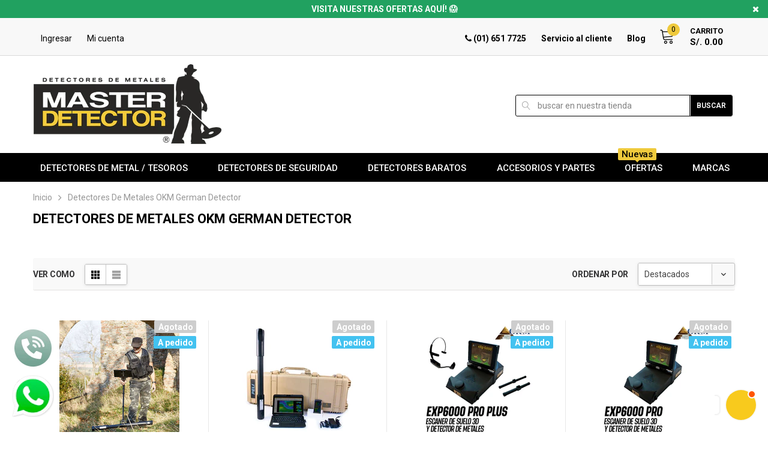

--- FILE ---
content_type: text/css
request_url: https://masterdetector.com.pe/cdn/shop/t/3/assets/theme-styles.scss.css?v=104101522228537516861699472103
body_size: 20392
content:
@-webkit-keyframes fadeInDown{0%{opacity:0;-webkit-transform:translate3d(0,-100%,0);transform:translate3d(0,-100%,0)}to{opacity:1;-webkit-transform:none;transform:none}}@keyframes fadeInDown{0%{opacity:0;-webkit-transform:translate3d(0,-100%,0);transform:translate3d(0,-100%,0)}to{opacity:1;-webkit-transform:none;transform:none}}@-webkit-keyframes fadeIn{0%{opacity:0}to{opacity:1}}@keyframes fadeIn{0%{opacity:0}to{opacity:1}}@-webkit-keyframes fadeInUp{0%{opacity:0;-webkit-transform:translate3d(0,100%,0);transform:translate3d(0,100%,0)}to{opacity:1;-webkit-transform:none;transform:none}}@keyframes fadeInUp{0%{opacity:0;-webkit-transform:translate3d(0,100%,0);transform:translate3d(0,100%,0)}to{opacity:1;-webkit-transform:none;transform:none}}*,:after,:before{-webkit-box-sizing:border-box;-moz-box-sizing:border-box;box-sizing:border-box}*:focus{outline:none}button:focus{outline:none}html{-webkit-font-smoothing:antialiased}html .translate-overlay{position:fixed;background-color:#0003;top:0;left:0;bottom:0;right:0;cursor:pointer;display:none;z-index:3}html.translate{position:fixed;z-index:2;top:0!important;left:0;right:0;bottom:0;overflow-y:hidden;cursor:pointer}html.translate .translate-overlay{display:block}html,body{font-size:14px;color:#414141}body{background:#fff;margin:0 auto;font-family:Roboto,Arial,"sans-serif";line-height:normal;letter-spacing:0em;overflow-x:hidden}img{max-width:100%;height:auto;border:none;-webkit-transition:all .3s ease-in-out;-moz-transition:all .3s ease-in-out;-ms-transition:all .3s ease-in-out;-o-transition:all .3s ease-in-out;transition:all .3s ease-in-out;-moz-border-radius:1px;-webkit-border-radius:1px;-ms-border-radius:1px;-o-border-radius:1px;border-radius:1px}.placeholder-svg{display:block;fill:#78818826;stroke:#78818833;background-color:#7881881a;width:100%;height:100%;max-width:100%;max-height:100%;border:1px solid rgba(120,129,136,.2);stroke-width:.1px}p{line-height:22px;margin-bottom:18px}hr{margin:7px 0 21px;border-style:dotted;border-color:#afafb0}svg{fill:currentColor;stroke:currentColor;width:1em;height:1em}fieldset,legend{border:none}input:-webkit-autofill{-webkit-box-shadow:0 0 0 40px white inset;-webkit-text-fill-color:#414141}input::-ms-clear,select::-ms-expand{display:none}blockquote{border-left:7px solid #f0f1f1;font-size:14px;font-style:normal;margin:22px 20px 32px;padding:15px 0 17px 23px;line-height:22px}blockquote p{margin-bottom:7px}input[type=image]{width:auto}textarea,input[type=text],input[type=password],input[type=datetime],input[type=datetime-local],input[type=date],input[type=month],input[type=time],input[type=week],input[type=number],input[type=email],input[type=url],input[type=search],input[type=tel],input[type=color]{margin:0;-moz-border-radius:0px;-webkit-border-radius:0px;-ms-border-radius:0px;-o-border-radius:0px;border-radius:0;-webkit-appearance:none;-moz-appearance:none;-ms-appearance:none;appearance:none}input[type=text],input[type=password],input[type=datetime],input[type=datetime-local],input[type=date],input[type=month],input[type=time],input[type=week],input[type=number],input[type=email],input[type=url],input[type=search],input[type=tel],input[type=color]{padding:5px 10px;line-height:normal;height:36px}input[type=checkbox]{vertical-align:top;margin-right:10px;display:none}input[type=checkbox]+label{padding-left:25px;cursor:pointer;margin-bottom:9px;position:relative}input[type=checkbox]+label:before{position:absolute;content:"";top:0;left:0;border:1px solid #d0d0d0;width:13px;height:13px;background-color:#fff}input[type=checkbox]+label:after{content:"";width:9px;height:5px;position:absolute;top:3px;left:2px;border:2px solid #000;border-top:none;border-right:none;background:#fff0;-moz-transform:rotate(-45deg);-o-transform:rotate(-45deg);-ms-transform:rotate(-45deg);-webkit-transform:rotate(-45deg);transform:rotate(-45deg);-webkit-transition:all .1s;-moz-transition:all .1s;-ms-transition:all .1s;-o-transition:all .1s;transition:all .1s}input[type=checkbox]:not(:checked)+label:after{opacity:0;-ms-filter:"progid:DXImageTransform.Microsoft.Alpha(opacity=0)";filter:alpha(opacity=0);-moz-transform:scale(0) rotate(-45deg);-o-transform:scale(0) rotate(-45deg);-ms-transform:scale(0) rotate(-45deg);-webkit-transform:scale(0) rotate(-45deg);transform:scale(0) rotate(-45deg)}input[type=checkbox]:checked+label:after,input[type=checkbox]+label:hover:after{opacity:1;-ms-filter:"progid:DXImageTransform.Microsoft.Alpha(opacity=100)";filter:alpha(opacity=100);-moz-transform:scale(1) rotate(-45deg);-o-transform:scale(1) rotate(-45deg);-ms-transform:scale(1) rotate(-45deg);-webkit-transform:scale(1) rotate(-45deg);transform:scale(1) rotate(-45deg)}select{background:transparent;border:1px solid #bebebe;-moz-border-radius:3px;-webkit-border-radius:3px;-ms-border-radius:3px;-o-border-radius:3px;border-radius:3px;padding:11px 46px 9px 10px;width:100%;-webkit-appearance:none;-moz-appearance:none;cursor:pointer;margin-bottom:18px;position:relative}select:before{content:"\f107";width:35px;height:100%;border-left:1px solid #cacaca}table{margin-bottom:38px;width:100%}table td{padding:12px 20px 9px;border:1px solid #eaefef;border-collapse:collapse}table td.column-1{font-weight:700}table tr:nth-child(2n) td{background-color:#f8f8f8}h1,h2,h3,h4,h5,h6{font-weight:700;line-height:normal}.wrapper-overlay{position:fixed;background-color:#0009;top:0;left:0;bottom:0;right:0;cursor:pointer;display:none;z-index:7}.close-mm{display:-webkit-box;display:-webkit-flex;display:-moz-flex;display:-ms-flexbox;display:flex;width:39px;height:39px;background:#000;position:fixed;z-index:7;top:-100%;cursor:pointer;-webkit-transition:all .5s ease;-moz-transition:all .5s ease;-ms-transition:all .5s ease;-o-transition:all .5s ease;transition:all .5s ease}.close-mm svg{height:30px;width:30px;margin:auto;fill:#fff;stroke-width:0px}.loading-modal{background:#fff url(loading.gif) center no-repeat;border:1px solid rgba(0,0,0,.15);position:fixed;top:50%!important;left:50%;width:60px;height:60px;overflow:hidden;padding:2px;text-align:center;-webkit-box-shadow:0px 1px 5px rgba(0,0,0,.3);-moz-box-shadow:0px 1px 5px rgba(0,0,0,.3);box-shadow:0 1px 5px #0000004d;-moz-border-radius:3px;-webkit-border-radius:3px;-ms-border-radius:3px;-o-border-radius:3px;border-radius:3px;-moz-transform:translate(-50%,-50%);-o-transform:translate(-50%,-50%);-ms-transform:translate(-50%,-50%);-webkit-transform:translate(-50%,-50%);transform:translate(-50%,-50%);color:transparent}.ajax-success-modal,.ajax-error-modal{position:fixed;bottom:auto;right:auto}.ajax-success-modal{top:0;bottom:0;width:100%}.ajax-success-modal .overlay{position:absolute;width:100%;height:100%;background:#000000a6;z-index:2}.ajax-success-modal .content{position:absolute;top:50%;left:50%;width:90%;max-width:520px;z-index:3;background:#fff;padding:30px 20px;-moz-border-radius:3px;-webkit-border-radius:3px;-ms-border-radius:3px;-o-border-radius:3px;border-radius:3px;-moz-transform:translate(-50%,-50%);-o-transform:translate(-50%,-50%);-ms-transform:translate(-50%,-50%);-webkit-transform:translate(-50%,-50%);transform:translate(-50%,-50%)}.ajax-success-modal .ajax-left{width:50px;float:left}.ajax-success-modal .ajax-right{width:-moz-calc(100% - 50px);width:-webkit-calc(100% - 50px);width:calc(100% - 50px);padding-left:10px;float:right}.ajax-success-modal .ajax-bottom{clear:both}.ajax-success-modal .ajax-bottom .btn{color:#000;border-color:#8c8c8c;background:#fff;-webkit-text-shadow:0px 1px 2px rgba(255,255,255,.75);-moz-text-shadow:0px 1px 2px rgba(255,255,255,.75);text-shadow:0px 1px 2px rgba(255,255,255,.75);text-transform:capitalize;font-weight:400;width:121px;font-size:14px;font-weight:500;padding:9px 20px 8px}.ajax-success-modal .ajax-bottom .btn:hover{color:#fff;border-color:#e44512;background:#f94633;-webkit-text-shadow:0px 1px 2px rgba(176,82,7,.75);-moz-text-shadow:0px 1px 2px rgba(176,82,7,.75);text-shadow:0px 1px 2px rgba(176,82,7,.75)}.ajax-success-modal .ajax-bottom .btn.continute-shopping{margin-bottom:10px;width:178px}.ajax-success-modal .ajax-product-title{font-size:14px;line-height:20px;color:#026ca8}.ajax-success-modal .message-added-cart{display:inline-block;font-size:14px;line-height:24px;color:#000}.ajax-error-modal{left:0;top:50%!important;overflow:hidden;padding:10px 20px;width:100%;text-align:center;-moz-transform:translate(0,-50%);-o-transform:translate(0,-50%);-ms-transform:translate(0,-50%);-webkit-transform:translate(0,-50%);transform:translateY(-50%)}.ajax-error-modal .modal-inner{color:#fff;background:#ee3520;display:inline-block;padding:15px 20px}.relative{position:relative}.relative .icon-dropdown{position:absolute;width:35px;height:35px;top:0;right:0;display:-webkit-box;display:-webkit-flex;display:-moz-flex;display:-ms-flexbox;display:flex;border-left:1px solid #cacaca;z-index:-1}.relative .icon-dropdown i{margin:auto;font-size:14px;color:#000;line-height:5px}.social-icons{margin-bottom:8px}.social-icons li{margin-right:9px;margin-bottom:7px}.social-icons li a{width:40px;height:40px;line-height:38px;text-align:center;color:#fff;-moz-border-radius:50%;-webkit-border-radius:50%;-ms-border-radius:50%;-o-border-radius:50%;border-radius:50%;border:1px solid transparent}.social-icons li.facebook a{background-color:#385a9a}.social-icons li.facebook a:hover{color:#385a9a;border-color:#385a9a;background:#fff}.social-icons li.twitter a{background-color:#31b1df}.social-icons li.twitter a:hover{color:#31b1df;border-color:#31b1df;background:#fff}.social-icons li.pinterest a{background-color:#ec2327}.social-icons li.pinterest a:hover{color:#ec2327;border-color:#ec2327;background:#fff}.social-icons li.instagram a{background-color:#3e739d}.social-icons li.instagram a:hover{color:#3e739d;border-color:#3e739d;background:#fff}.social-icons li.google_plus a{background-color:#e84d2f}.social-icons li.google_plus a:hover{color:#e84d2f;border-color:#e84d2f;background:#fff}.social-icons li.tumblr a{background-color:#34465d}.social-icons li.tumblr a:hover{color:#34465d;border-color:#34465d;background:#fff}.social-icons li.snapchat a{background-color:#fffc00}.social-icons li.snapchat a:hover{color:#fffc00;border-color:#fffc00;background:#fff}.social-icons li.youtube a{background-color:#cd201f}.social-icons li.youtube a:hover{color:#cd201f;border-color:#cd201f;background:#fff}.social-icons li.vimeo a{background-color:#1ab7ea}.social-icons li.vimeo a:hover{color:#1ab7ea;border-color:#1ab7ea;background:#fff}.social-icons li:last-child{margin-right:0}.wrapper-container{overflow:hidden}.main-content{display:block;min-height:500px}.main-content>.container>.inner{border-top:1px dotted #b7b7b7;padding-top:10px}input[type=text],input[type=password],input[type=email],input[type=tel],textarea{height:initial;padding:12px 10px 8px;border:1px solid #bebebe;color:#414141;-moz-border-radius:3px;-webkit-border-radius:3px;-ms-border-radius:3px;-o-border-radius:3px;border-radius:3px;width:100%;max-width:530px;display:block;outline:none;letter-spacing:0em;margin-bottom:18px}textarea{max-width:630px;height:146px}label{margin-bottom:9px;font-weight:700;color:#000;letter-spacing:-.02em}label em{color:#ea4338;font-style:normal;margin-right:3px}ul{list-style:disc inside none;margin-bottom:20px;padding:0}ol{list-style:decimal inside none;margin-bottom:20px;padding:0}li{margin-bottom:.25em}a{-webkit-transition:color .3s ease;-moz-transition:color .3s ease;-ms-transition:color .3s ease;-o-transition:color .3s ease;transition:color .3s ease;color:#026ca8}a:hover{color:#026ca8;outline:none;text-decoration:none}.errors ul{padding-left:0}.grid-view-item.no-product{position:relative;z-index:2;padding:10px}.container{max-width:100%}.no-wrap{-webkit-flex-wrap:nowrap;-moz-flex-wrap:nowrap;-ms-flex-wrap:nowrap;flex-wrap:nowrap;overflow-x:scroll}.btn{display:inline-block;font-size:16px;font-family:Roboto;font-weight:700;line-height:normal;text-transform:uppercase;border:1px solid;padding:7px 20px 6px;max-width:100%;overflow:hidden;text-overflow:ellipsis;-moz-border-radius:3px;-webkit-border-radius:3px;-ms-border-radius:3px;-o-border-radius:3px;border-radius:3px;color:#000;border-color:#8c8c8c;background:#fff;-webkit-text-shadow:0px 1px 2px rgba(255,255,255,.75);-moz-text-shadow:0px 1px 2px rgba(255,255,255,.75);text-shadow:0px 1px 2px rgba(255,255,255,.75);-webkit-box-shadow:0px 1px 2px rgba(0,0,0,.3),inset 0px 1px 0px rgba(255,255,255,.3);-moz-box-shadow:0px 1px 2px rgba(0,0,0,.3),inset 0px 1px 0px rgba(255,255,255,.3);box-shadow:0 1px 2px #0000004d,inset 0 1px #ffffff4d;-webkit-transition:all .3s ease-in-out;-moz-transition:all .3s ease-in-out;-ms-transition:all .3s ease-in-out;-o-transition:all .3s ease-in-out;transition:all .3s ease-in-out;cursor:pointer}.btn:disabled,.btn.disabled{cursor:not-allowed;background-color:#cdcdcd!important;color:#fff!important;border-color:#cdcdcd!important;text-shadow:none!important;box-shadow:none!important;opacity:1}.btn:hover{color:#fff;border-color:#e44512;background:#f94633;-webkit-text-shadow:0px 1px 2px rgba(176,82,7,.75);-moz-text-shadow:0px 1px 2px rgba(176,82,7,.75);text-shadow:0px 1px 2px rgba(176,82,7,.75)}.btn:focus,.btn:active{box-shadow:0 0 0 .2rem #0000000d}.flexbox{display:-webkit-box;display:-webkit-flex;display:-moz-flex;display:-ms-flexbox;display:flex}ul.hl-list{list-style:none;margin-bottom:0}ul.hl-list li.item{display:inline-block;margin-bottom:0}ul.hl-list li.item a{display:block}.animated{opacity:0;-ms-filter:"progid:DXImageTransform.Microsoft.Alpha(opacity=0)";filter:alpha(opacity=0);-webkit-animation-duration:1s;animation-duration:1s;-webkit-animation-fill-mode:both;animation-fill-mode:both}.hl-line{border-bottom:1px dotted #afafb0;clear:both;display:block;margin:0 auto;width:-moz-calc(100% - 20px);width:-webkit-calc(100% - 20px);width:calc(100% - 20px)}.icon-line{position:relative;display:block;width:21px;height:3px;margin:3px auto;background-color:#141414}.icon-line:before,.icon-line:after{background-color:#141414;display:block;width:21px;height:3px;margin:3px 0;position:absolute;left:0;right:0;content:"";-webkit-transition:transform .4s;-moz-transition:transform .4s;-ms-transition:transform .4s;-o-transition:transform .4s;transition:transform .4s}.icon-line:before{top:-10px;moz-transform-origin:left top;-o-transform-origin:left top;-ms-transform-origin:left top;-webkit-transform-origin:left top;transform-origin:left top}.icon-line:after{bottom:-10px;moz-transform-origin:left bottom;-o-transform-origin:left bottom;-ms-transform-origin:left bottom;-webkit-transform-origin:left bottom;transform-origin:left bottom}.no-image{position:relative;background:#c7c7c7;width:100%;display:block;text-align:center;font-size:29px;font-weight:700;color:#fff;text-shadow:0 1px 0 #cccccc,0 2px 0 #c9c9c9,0 3px 0 #bbbbbb,0 4px 0 #b9b9b9,0 5px 0 #aaaaaa,0 6px 1px rgba(0,0,0,.1),0 0 5px rgba(0,0,0,.1),0 1px 3px rgba(0,0,0,.3),0 3px 5px rgba(0,0,0,.2),0 5px 10px rgba(0,0,0,.25),0 10px 10px rgba(0,0,0,.2),0 20px 20px rgba(0,0,0,.15)}.no-image span{position:absolute;width:100%;top:50%;left:50%;-moz-transform:translate(-50%,-50%);-o-transform:translate(-50%,-50%);-ms-transform:translate(-50%,-50%);-webkit-transform:translate(-50%,-50%);transform:translate(-50%,-50%)}.widget-title h2{font-size:16px;font-family:Roboto;text-transform:uppercase;line-height:auto;font-weight:700;color:#000;margin-bottom:0}.products-grid .grid-item{padding-right:0;padding-left:0;position:relative;z-index:1;margin-bottom:40px}.products-grid .grid-item .inner{position:relative;display:-webkit-box;display:-webkit-flex;display:-moz-flex;display:-ms-flexbox;display:flex;-webkit-flex-direction:column;-moz-flex-direction:column;-ms-flex-direction:column;flex-direction:column;min-height:100%}.products-grid .grid-item .inner-top{padding-right:10px;padding-left:10px;margin-bottom:15px;-webkit-flex-grow:1;-moz-flex-grow:1;-ms-flex-grow:1;flex-grow:1;border-right:1px solid #e8e8e8}.products-grid .grid-item .product-top{position:relative}.products-grid .grid-item .product-bottom{text-align:center}.products-grid .grid-item .product-vendor{margin-bottom:8px;color:#969696}.products-grid .grid-item .product-title{display:inline-block;font-family:Roboto;line-height:22px;color:#026ca8;margin-bottom:6px}.products-grid .grid-item .product-image{padding:0 4px 0 5px;overflow:hidden}.products-grid .grid-item .product-image a{display:block;position:relative}.products-grid .grid-item .product-image img{display:block;margin:0 auto}.products-grid .grid-item .product-image .images-two{position:absolute!important;top:0;left:0;opacity:0;-ms-filter:"progid:DXImageTransform.Microsoft.Alpha(opacity=0)";filter:alpha(opacity=0);-webkit-transition:opacity .3s ease;-moz-transition:opacity .3s ease;-ms-transition:opacity .3s ease;-o-transition:opacity .3s ease;transition:opacity .3s ease;width:100%;height:100%;cursor:pointer;overflow:hidden}.products-grid .grid-item .price-box{margin-bottom:15px}.products-grid .grid-item .price-box p{font-size:16px;font-weight:700;line-height:normal;padding:4px 0;color:#000;margin-bottom:0}.products-grid .grid-item .price-box .old-price{color:#ababab;text-decoration:line-through;margin-right:5px}.products-grid .grid-item .price-box .special-price{color:#f95d31}.products-grid .grid-item .price-box em{font-size:14px;color:#c2c2c2;font-style:normal}.products-grid .grid-item .product-des{display:none}.products-grid .grid-item .addwishlist{position:absolute;top:-5px;left:-5px;background-color:transparent;padding:5px;border:none;cursor:pointer;opacity:0;-ms-filter:"progid:DXImageTransform.Microsoft.Alpha(opacity=0)";filter:alpha(opacity=0);visibility:hidden;-webkit-transition:all .5s ease;-moz-transition:all .5s ease;-ms-transition:all .5s ease;-o-transition:all .5s ease;transition:all .5s ease}.products-grid .grid-item .addwishlist a{color:#959595;font-size:16px;-webkit-transition:all .5s ease;-moz-transition:all .5s ease;-ms-transition:all .5s ease;-o-transition:all .5s ease;transition:all .5s ease}.products-grid .grid-item .addwishlist a svg{height:18px;width:20px;color:#959595}.products-grid .grid-item .addwishlist a:hover svg{color:#f26b5b}.products-grid .grid-item .addwishlist a:hover i:before{content:"\f004"}.products-grid .grid-item .addwishlist a.btn-active svg{color:#f26b5b}.products-grid .grid-item .addwishlist a.btn-active i:before{content:"\f004";color:#f26b5b}.products-grid .grid-item .addwishlist span{display:none}.products-grid .grid-item .quickview-button{position:absolute;top:50%;left:0;width:100%;text-align:center;-moz-transform:translate(0,-50%);-o-transform:translate(0,-50%);-ms-transform:translate(0,-50%);-webkit-transform:translate(0,-50%);transform:translateY(-50%)}.products-grid .grid-item .quickview-button a{display:inline-block;padding:6px 9px;min-width:87px;font-size:14px;font-family:Roboto;line-height:normal;font-weight:400;text-transform:capitalize;color:#000;-moz-border-radius:3px;-webkit-border-radius:3px;-ms-border-radius:3px;-o-border-radius:3px;border-radius:3px;-webkit-box-shadow:0 1px 5px rgba(0,0,0,.15);-moz-box-shadow:0 1px 5px rgba(0,0,0,.15);box-shadow:0 1px 5px #00000026;background-color:#fff}.products-grid .grid-item .quickview-button a:hover{background-color:#000;color:#fff}.products-grid .grid-item .product-variant{display:block;background:#fff;position:static}.products-grid .grid-item .item-swatch{padding:0;margin:0;display:-webkit-box;display:-webkit-flex;display:-moz-flex;display:-ms-flexbox;display:flex;-webkit-align-items:center;-moz-align-items:center;-ms-align-items:center;align-items:center;-webkit-box-pack:center;-moz-box-pack:center;-ms-flex-pack:center;-webkit-justify-content:center;justify-content:center}.products-grid .grid-item .item-swatch .swatch-tooltip{background:#000c;color:#fff;font-size:10px;left:50%;bottom:100%;margin-bottom:8px;padding:10px;display:block;position:absolute;min-width:50px;-moz-border-radius:2px;-webkit-border-radius:2px;-ms-border-radius:2px;-o-border-radius:2px;border-radius:2px;-webkit-transition:all .3s 0s ease;-moz-transition:all .3s 0s ease;-ms-transition:all .3s 0s ease;-o-transition:all .3s 0s ease;transition:all .3s 0s ease;-moz-transform:translate(-50%,0);-o-transform:translate(-50%,0);-ms-transform:translate(-50%,0);-webkit-transform:translate(-50%,0);transform:translate(-50%);-webkit-box-shadow:2px 2px 6px rgba(0,0,0,.3);-moz-box-shadow:2px 2px 6px rgba(0,0,0,.3);box-shadow:2px 2px 6px #0000004d;visibility:hidden;opacity:0;-ms-filter:"progid:DXImageTransform.Microsoft.Alpha(opacity=0)";filter:alpha(opacity=0)}.products-grid .grid-item .item-swatch .swatch-tooltip:before{border-left:solid transparent 5px;border-right:solid transparent 5px;border-top:solid rgba(0,0,0,.8) 6px;bottom:-6px;content:" ";height:0;left:50%;position:absolute;width:0;-moz-transform:translate(-50%,0);-o-transform:translate(-50%,0);-ms-transform:translate(-50%,0);-webkit-transform:translate(-50%,0);transform:translate(-50%)}.products-grid .grid-item .item-swatch li{display:block;padding:3.5px;min-width:31px;height:auto;width:auto;line-height:0px;text-align:center;position:relative}.products-grid .grid-item .item-swatch li a{color:#414141}.products-grid .grid-item .item-swatch li:hover .swatch-tooltip{visibility:visible;opacity:1;-ms-filter:"progid:DXImageTransform.Microsoft.Alpha(opacity=100)";filter:alpha(opacity=100)}.products-grid .grid-item .item-swatch label{width:10px;height:10px;margin:0;-moz-border-radius:50%;-webkit-border-radius:50%;-ms-border-radius:50%;-o-border-radius:50%;border-radius:50%;cursor:pointer}.products-grid .grid-item .item-swatch label.active{box-shadow:0 0 1px 2px #ef6454}.products-grid .grid-item .item-swatch li.image label{width:24px;height:24px;background-position:center;background-repeat:no-repeat;border:1px solid #cbcbcb}.products-grid .grid-item form.variants{text-align:center;margin-bottom:5px}.products-grid .grid-item .btn{width:90%;padding-right:10px;padding-left:10px;overflow:hidden;text-overflow:ellipsis}.products-grid .grid-item .btn i{margin-right:7px;font-size:16px;display:none}.products-grid .grid-item .add-to-cart-btn{background:#efca3c;color:#fff;border-color:#efca3c;-webkit-text-shadow:0px 1px 2px rgba(161,88,16,.75);-moz-text-shadow:0px 1px 2px rgba(161,88,16,.75);text-shadow:0px 1px 2px rgba(161,88,16,.75)}.products-grid .grid-item .add-to-cart-btn:hover{background:#d54029;color:#fff;border-color:#bb3c15;-webkit-text-shadow:0px 1px 2px rgba(161,88,16,.75);-moz-text-shadow:0px 1px 2px rgba(161,88,16,.75);text-shadow:0px 1px 2px rgba(161,88,16,.75)}.products-grid .grid-item .select-option-btn{background:#efca3c;color:#fff;border-color:#efca3c;-webkit-text-shadow:0px 1px 2px rgba(161,88,16,.75);-moz-text-shadow:0px 1px 2px rgba(161,88,16,.75);text-shadow:0px 1px 2px rgba(161,88,16,.75)}.products-grid .grid-item .select-option-btn:hover{background:#d54029;color:#fff;border-color:#bb3c15;-webkit-text-shadow:0px 1px 2px rgba(161,88,16,.75);-moz-text-shadow:0px 1px 2px rgba(161,88,16,.75);text-shadow:0px 1px 2px rgba(161,88,16,.75)}.products-grid .product-grid-options-size{list-style:none;padding:0;margin:3px 0;display:-webkit-box;display:-webkit-flex;display:-moz-flex;display:-ms-flexbox;display:flex;-webkit-box-pack:center;-moz-box-pack:center;-ms-flex-pack:center;-webkit-justify-content:center;justify-content:center;-webkit-align-items:center;-moz-align-items:center;-ms-align-items:center;align-items:center}.products-grid .product-grid-options-size li{display:inline-block;margin:0;padding:0}.products-grid .product-grid-options-size li a{display:block;opacity:.95;color:#323232;font-weight:500;font-size:14px;overflow:hidden;white-space:nowrap;text-overflow:ellipsis;max-width:50px;min-width:31px;padding:4px 3.5px;line-height:normal;text-align:center}.products-grid .product-grid-options-size li.soldout{opacity:.4;-ms-filter:"progid:DXImageTransform.Microsoft.Alpha(opacity=40)";filter:alpha(opacity=40)}.products-grid .product-grid-options-size li.soldout a{cursor:no-drop}.product-label{position:absolute;display:inline-block;top:0;right:5px}.product-label strong{display:inline-block;min-width:40px;padding:3px 5px 2px 7px;margin-bottom:5px;font-size:14px;line-height:normal;font-weight:700;text-align:center;clear:both;float:right;color:#fff;-moz-border-radius:2px;-webkit-border-radius:2px;-ms-border-radius:2px;-o-border-radius:2px;border-radius:2px}.product-label strong.sold-out-label{background-color:#cdcdcd;color:#fff}.product-label strong.sale-label{background-color:#f33519;color:#fff}.product-label strong.new-label{background-color:#43c2f0;color:#fff}.product-img-box .product-label{right:30px;top:20px}.breadcrumb{background:transparent;padding:5px 0 6px;color:#969696;margin:0;text-transform:capitalize}.breadcrumb a,.breadcrumb span{color:#969696;line-height:22px}.breadcrumb i{margin:0 10px;font-size:16px;padding:3px 0 0}.page-title{padding-bottom:30px;text-align:left;display:-webkit-box;display:-webkit-flex;display:-moz-flex;display:-ms-flexbox;display:flex;-webkit-align-items:baseline;-moz-align-items:baseline;-ms-align-items:baseline;align-items:baseline;-webkit-box-pack:space-between;-moz-box-pack:space-between;-ms-flex-pack:space-between;-webkit-justify-content:space-between;justify-content:space-between}.page-title h2{font-size:20px;text-align:left;font-weight:700;line-height:normal;font-family:Roboto;text-transform:uppercase;padding-top:6px;padding-bottom:6px;margin:0;color:#000}.page-title h3{font-size:18px;text-align:left;font-weight:700;line-height:normal;font-family:Roboto;text-transform:uppercase;padding-top:6px;padding-bottom:6px;margin:0;color:#000}.search-form .search-bar{display:-webkit-box;display:-webkit-flex;display:-moz-flex;display:-ms-flexbox;display:flex}.search-form .search-bar .input-group-field{-webkit-flex-grow:1;-moz-flex-grow:1;-ms-flex-grow:1;flex-grow:1;width:auto}.search-form .search-bar .btn-search{width:auto;min-width:40px;box-shadow:none;text-shadow:none}.tab-content,.panel-body,.blog-detail .rte{line-height:18px;margin-bottom:55px}.tab-content h4,.tab-content h5,.panel-body h4,.panel-body h5,.blog-detail .rte h4,.blog-detail .rte h5{font-size:14px;color:#000;font-weight:600;line-height:normal;margin-bottom:17px}.tab-content p,.panel-body p,.blog-detail .rte p{margin-bottom:18px}.tab-content .btn,.panel-body .btn,.blog-detail .rte .btn{font-size:14px;font-weight:700}.tab-content ul,.panel-body ul,.blog-detail .rte ul{padding-left:0;margin-bottom:35px}.tab-content ul li,.panel-body ul li,.blog-detail .rte ul li{margin-bottom:10px;padding-left:15px;position:relative}.tab-content ul li:before,.panel-body ul li:before,.blog-detail .rte ul li:before{content:"";position:absolute;height:5px;width:5px;display:block;background:#7c7776;-moz-border-radius:50%;-webkit-border-radius:50%;-ms-border-radius:50%;-o-border-radius:50%;border-radius:50%;left:0;top:6px}.tab-content ol,.panel-body ol,.blog-detail .rte ol{margin-bottom:35px}.tab-content ol li,.panel-body ol li,.blog-detail .rte ol li{list-style:none;counter-increment:li;margin-bottom:10px}.tab-content ol li:before,.panel-body ol li:before,.blog-detail .rte ol li:before{content:counter(li);margin-right:10px;text-align:right;direction:rtl}.tab-content img,.panel-body img,.blog-detail .rte img{display:block;margin:37px auto 38px}.tab-content br,.panel-body br,.blog-detail .rte br{margin-bottom:7px}.tab-content input[type=text],.tab-content input[type=password],.tab-content input[type=email],.tab-content input[type=tel],.tab-content textarea,.panel-body input[type=text],.panel-body input[type=password],.panel-body input[type=email],.panel-body input[type=tel],.panel-body textarea,.blog-detail .rte input[type=text],.blog-detail .rte input[type=password],.blog-detail .rte input[type=email],.blog-detail .rte input[type=tel],.blog-detail .rte textarea{margin-bottom:18px}.at-resp-share-element .at-share-btn .at-icon-wrapper,.at-resp-share-element .at-icon,.at-resp-share-element .at-label svg{width:24px!important;height:24px!important}.at-resp-share-element .at-share-btn:first-child{margin-left:0!important;padding-left:0!important}.at-resp-share-element .at-share-btn:last-child{margin-right:0!important;padding-right:0!important}.slick-slide img{margin:0 auto}.slick-arrow{width:32px;height:32px;padding:0;-moz-border-radius:50%;-webkit-border-radius:50%;-ms-border-radius:50%;-o-border-radius:50%;border-radius:50%;position:absolute;top:50%;-moz-transform:translate(0,-50%);-o-transform:translate(0,-50%);-ms-transform:translate(0,-50%);-webkit-transform:translate(0,-50%);transform:translateY(-50%);cursor:pointer;z-index:1;background:#fff;color:#4c4c4c;border:1px solid #adadad;font-size:20px;text-align:center;-webkit-transition:all .5s;-moz-transition:all .5s;-ms-transition:all .5s;-o-transition:all .5s;transition:all .5s}.slick-arrow.slick-prev{left:0}.slick-arrow.slick-next{right:0}.slick-arrow:hover{background:#fb8a2d;color:#fff;border:1px solid #fb8a2d}.slick-dots{margin:0;padding:0;position:static;text-align:center}.slick-dots li{display:inline-block;padding:5px;margin:0;height:20px;width:20px;cursor:pointer}.slick-dots li.slick-active button,.slick-dots li:hover button{background:transparent!important;opacity:1;-ms-filter:"progid:DXImageTransform.Microsoft.Alpha(opacity=100)";filter:alpha(opacity=100)}.slick-dots button{background:#fff;-moz-border-radius:50%;-webkit-border-radius:50%;-ms-border-radius:50%;-o-border-radius:50%;border-radius:50%;border:3px solid #fff;text-indent:-99999em;padding:0;width:10px;height:10px;cursor:pointer;opacity:.6;-ms-filter:"progid:DXImageTransform.Microsoft.Alpha(opacity=60)";filter:alpha(opacity=60);border:1px solid #888;background:#888}.spr-badge{margin-bottom:10px}.spr-badge .spr-badge-caption{display:none}.spr-icon{width:17px!important;height:15px!important;font-size:14px!important;display:inline-block}.spr-icon,.spr-icon .spr-starratings{font-size:14px!important;display:inline-block;line-height:normal}.spr-icon.spr-icon-star-empty{opacity:1!important}.spr-icon.spr-icon-star{color:#fdcc55}.spr-icon-star-empty:before{content:"\e800"!important;color:#d1d8da}.spr-summary-actions-newreview,.spr-button{display:inline-block;font-size:16px;font-family:Roboto;font-weight:700;line-height:normal;text-transform:uppercase;border:1px solid;padding:7px 20px 6px;max-width:100%;overflow:hidden;text-overflow:ellipsis;-moz-border-radius:3px;-webkit-border-radius:3px;-ms-border-radius:3px;-o-border-radius:3px;border-radius:3px;color:#000;border-color:#8c8c8c;background:#fff;-webkit-text-shadow:0px 1px 2px rgba(255,255,255,.75);-moz-text-shadow:0px 1px 2px rgba(255,255,255,.75);text-shadow:0px 1px 2px rgba(255,255,255,.75);-webkit-box-shadow:0px 1px 2px rgba(0,0,0,.3),inset 0px 1px 0px rgba(255,255,255,.3);-moz-box-shadow:0px 1px 2px rgba(0,0,0,.3),inset 0px 1px 0px rgba(255,255,255,.3);box-shadow:0 1px 2px #0000004d,inset 0 1px #ffffff4d;-webkit-transition:all .3s ease-in-out;-moz-transition:all .3s ease-in-out;-ms-transition:all .3s ease-in-out;-o-transition:all .3s ease-in-out;transition:all .3s ease-in-out;cursor:pointer;min-width:157px}.spr-summary-actions-newreview:hover,.spr-button:hover{color:#fff;border-color:#e44512;background:#f94633;-webkit-text-shadow:0px 1px 2px rgba(176,82,7,.75);-moz-text-shadow:0px 1px 2px rgba(176,82,7,.75);text-shadow:0px 1px 2px rgba(176,82,7,.75)}.fancybox-close-small:after{outline:none!important;background:#000;color:#fff;border:1px solid #fff}.tab-content #shopify-product-reviews,.panel-body #shopify-product-reviews{margin:0}.tab-content .spr-container,.panel-body .spr-container{border:none;padding:0 0 10px}.tab-content .spr-container .spr-header .spr-summary-starrating,.panel-body .spr-container .spr-header .spr-summary-starrating{margin-right:20px;line-height:16px}.tab-content .spr-container h2.spr-header-title,.panel-body .spr-container h2.spr-header-title{display:none}.tab-content .spr-summary-caption,.panel-body .spr-summary-caption{padding-top:11px;display:inline-block;line-height:20px;margin-right:15px}.tab-content .spr-form,.panel-body .spr-form{padding-top:26px;padding-bottom:21px}.tab-content .new-review-form,.panel-body .new-review-form{width:100%;max-width:690px}.tab-content .spr-form-title,.panel-body .spr-form-title{font-size:16px;font-weight:700;font-family:Roboto;text-transform:uppercase;line-height:normal;padding-bottom:20px;margin-bottom:0}.tab-content .spr-form-label,.panel-body .spr-form-label{font-size:14px;line-height:normal}.tab-content .spr-form-contact-name,.tab-content .spr-form-contact-email,.tab-content .spr-form-contact-location,.tab-content .spr-form-review-rating,.tab-content .spr-form-review-title,.tab-content .spr-form-review-body,.panel-body .spr-form-contact-name,.panel-body .spr-form-contact-email,.panel-body .spr-form-contact-location,.panel-body .spr-form-review-rating,.panel-body .spr-form-review-title,.panel-body .spr-form-review-body{margin:0}.tab-content .spr-form-input.spr-starrating,.panel-body .spr-form-input.spr-starrating{display:block;padding-top:10px;overflow:hidden;clear:both}.tab-content .spr-form-input-textarea,.panel-body .spr-form-input-textarea{width:100%;max-width:100%}.tab-content .spr-form-contact-name,.tab-content .spr-form-contact-email,.tab-content .spr-form-review-rating,.tab-content .spr-form-review-title,.panel-body .spr-form-contact-name,.panel-body .spr-form-contact-email,.panel-body .spr-form-review-rating,.panel-body .spr-form-review-title{max-width:330px;width:100%}.tab-content .spr-form-contact-name,.tab-content .spr-form-review-rating,.panel-body .spr-form-contact-name,.panel-body .spr-form-review-rating{float:left}.tab-content .spr-form-contact-email,.tab-content .spr-form-review-title,.panel-body .spr-form-contact-email,.panel-body .spr-form-review-title{float:right}.tab-content .spr-form-review-body,.panel-body .spr-form-review-body{clear:both}.tab-content .spr-form-review-rating,.panel-body .spr-form-review-rating{padding-bottom:16px}.tab-content .spr-button,.panel-body .spr-button{float:left}.tab-content .spr-reviews .spr-review,.panel-body .spr-reviews .spr-review{border-top:1px dotted #afafb0;padding-top:28px;padding-bottom:24px;margin-top:0}.tab-content .spr-reviews .spr-review:last-child,.panel-body .spr-reviews .spr-review:last-child{padding-bottom:0}.tab-content .spr-review-header-starratings,.panel-body .spr-review-header-starratings{margin-bottom:18px;line-height:16px}.tab-content .spr-review-header-byline,.panel-body .spr-review-header-byline{font-size:14px;line-height:20px;color:#969696;font-style:italic;margin-bottom:16px}.tab-content .spr-review-header-title,.panel-body .spr-review-header-title{font-family:Roboto;font-size:14px;line-height:normal;color:#026ca8;padding-bottom:10px;font-weight:500}.tab-content .spr-review-reportreview,.panel-body .spr-review-reportreview{font-size:13px;font-weight:700;color:#000;line-height:20px;float:left}.tab-content .spr-review-content-body,.panel-body .spr-review-content-body{margin-bottom:12px;font-size:14px;line-height:22px}.tab-content .spr-review-content,.panel-body .spr-review-content{margin:0}.qty-group{display:inline-block;border:1px solid #bebebe;-moz-border-radius:3px;-webkit-border-radius:3px;-ms-border-radius:3px;-o-border-radius:3px;border-radius:3px;float:left;position:relative;overflow:hidden;margin-bottom:13px}.qty-group .qty-input{width:131px;color:#4c4442;padding:12px 47px 10px;text-align:center;border:none;margin:0}.qty-group button{position:absolute;top:0;width:36px;height:100%;background-color:#f9f9f9;border:none;cursor:pointer}.qty-group button:before,.qty-group button:after{content:"";background:#969696;position:absolute;top:50%;left:50%;-moz-transform:translate(-50%,-50%);-o-transform:translate(-50%,-50%);-ms-transform:translate(-50%,-50%);-webkit-transform:translate(-50%,-50%);transform:translate(-50%,-50%)}.qty-group button.inc{right:0;border-left:1px solid #bebebe}.qty-group button.inc:before{width:10px;height:2px}.qty-group button.inc:after{height:10px;width:2px}.qty-group button.des{left:0;border-right:1px solid #bebebe}.qty-group button.des:before{width:10px;height:2px}.site-header .cart-icon{display:inline-block;position:relative;line-height:0;margin-right:14px}.site-header .cart-icon svg{width:26px!important;height:26px!important;color:#525252}.site-header .cart-icon svg *{stroke:#525252}.site-header .cart-icon .cartCount{width:21px;height:21px;background:#fb8a2d;color:#fff;display:inline-block;line-height:normal;text-align:center;border-radius:50%;letter-spacing:-.02em;position:absolute;top:-8px;right:-8px;padding:3px 0}.site-header .header-top a:not(.btn){padding-right:12px;padding-left:12px;line-height:20px}.site-header .header-top a:not(.btn):hover{color:#026ca8}.site-header .header-top .col-left{float:left}.site-header .header-top .col-left a:not(.btn){border-left:1px solid #d2d2d3}.site-header .header-top .col-right{float:right}.site-header .header-top .col-right a{border-right:1px solid #d2d2d3}.site-header .header-top .col-right a.blog{font-weight:700}.site-header .header-top .flexbox{-webkit-box-pack:space-between;-moz-box-pack:space-between;-ms-flex-pack:space-between;-webkit-justify-content:space-between;justify-content:space-between;-webkit-align-items:center;-moz-align-items:center;-ms-align-items:center;align-items:center}.site-header .header-top .top-link-area{-webkit-flex-grow:1;-moz-flex-grow:1;-ms-flex-grow:1;flex-grow:1;padding:21px 0 15px}.site-header .header-top .hl-item{display:inline-block;float:left;position:relative}.site-header .header-top .lang-block{position:relative}.site-header .header-top .lang-block #lang-switcher{display:none}.site-header .header-top .lang-block .lang-toggle{padding:2px 29px 5px 0;background-size:16px 11px;background-position:0px 3px;background-repeat:no-repeat;position:relative;cursor:pointer}.site-header .header-top .lang-block .lang-toggle:after{content:"\f107";font-family:fontAwesome;font-size:16px;position:absolute;top:1px;right:12px;font-weight:400}.site-header .header-top .lang-block .lang-dropdown{display:none;position:absolute;width:-moz-calc(100% + 15px);width:-webkit-calc(100% + 15px);width:calc(100% + 15px);top:100%;left:-15px;padding-top:18px;z-index:2}.site-header .header-top .lang-block .lang-list{padding:10px 10px 10px 15px;background:#fff;border:1px solid #cbc9c7;-webkit-box-shadow:0px 3px 5px rgba(0,0,0,.1);-moz-box-shadow:0px 3px 5px rgba(0,0,0,.1);box-shadow:0 3px 5px #0000001a;-moz-border-radius:3px;-webkit-border-radius:3px;-ms-border-radius:3px;-o-border-radius:3px;border-radius:3px}.site-header .header-top .lang-block .lang-list li{padding:5px 15px 5px 5px;background-size:16px 11px;background-position:0px 5px;background-repeat:no-repeat;cursor:pointer}.site-header .header-top .lang-block .lang-list li.selected span{border-bottom:1px solid #4c4442}.site-header .header-top .currency{position:relative}.site-header .header-top .currency .currency-toggle{padding:3px 28px 2px 4px;background-size:16px 11px;background-position:0px 3px;background-repeat:no-repeat;position:relative;cursor:pointer}.site-header .header-top .currency .currency-toggle:after{content:"\f107";font-family:fontAwesome;font-size:16px;position:absolute;top:1px;right:12px;font-weight:400}.site-header .header-top .currency .currency-dropdown{display:none;position:absolute;top:calc(width,"100% + 15px");left:-15px;padding-top:18px;z-index:2}.site-header .header-top .currency .currency-list{padding:10px 0 10px 10px;background:#fff;border:1px solid #cbc9c7;-webkit-box-shadow:0px 3px 5px rgba(0,0,0,.1);-moz-box-shadow:0px 3px 5px rgba(0,0,0,.1);box-shadow:0 3px 5px #0000001a;-moz-border-radius:3px;-webkit-border-radius:3px;-ms-border-radius:3px;-o-border-radius:3px;border-radius:3px}.site-header .header-top .currency .currency-list li{cursor:pointer;display:block;padding:5px 12px 5px 26px;background-size:16px 11px;background-position:0px 5px;background-repeat:no-repeat}.site-header .header-top .currency .currency-list li.selected span{border-bottom:1px solid #4c4442}.site-header .header-top .header-cart{float:right;position:relative}.site-header .header-top .header-cart .flexbox{display:-webkit-box;display:-webkit-flex;display:-moz-flex;display:-ms-flexbox;display:flex}.site-header .header-top .header-cart .top-cart{padding:11px 20px 13px 10px;display:inline-block;float:left;display:-webkit-box;display:-webkit-flex;display:-moz-flex;display:-ms-flexbox;display:flex}.site-header .header-top .header-cart .cart-text{float:right}.site-header .header-top .header-cart .cart-text>span{font-size:13px;font-weight:700;text-transform:uppercase;line-height:normal}.site-header .header-top .header-cart .cart-text strong{display:block;font-size:15px;line-height:normal}.site-header .header-top .header-cart .checkout{display:inline-block;padding:11px 12px 10px 11px;float:right;background:-moz-linear-gradient(top,rgba(0,0,0,.05) 0%,rgba(0,0,0,.03) 1%,rgba(0,0,0,.03) 30%,rgba(0,0,0,0) 100%);background:-webkit-linear-gradient(top,rgba(0,0,0,.05) 0%,rgba(0,0,0,.03) 1%,rgba(0,0,0,.03) 30%,rgba(0,0,0,0) 100%);background:linear-gradient(to bottom,#0000000d,#00000008 1% 30%,#0000);filter:progid:DXImageTransform.Microsoft.gradient(startColorstr="#0d000000",endColorstr="#00000000",GradientType=0)}.site-header .header-top .header-cart .checkout button{display:inline-block;font-size:16px;font-family:Roboto;font-weight:700;line-height:normal;text-transform:uppercase;border:1px solid;padding:7px 20px 6px;max-width:100%;overflow:hidden;text-overflow:ellipsis;-moz-border-radius:3px;-webkit-border-radius:3px;-ms-border-radius:3px;-o-border-radius:3px;border-radius:3px;color:#000;border-color:#8c8c8c;background:#fff;-webkit-text-shadow:0px 1px 2px rgba(255,255,255,.75);-moz-text-shadow:0px 1px 2px rgba(255,255,255,.75);text-shadow:0px 1px 2px rgba(255,255,255,.75);-webkit-box-shadow:0px 1px 2px rgba(0,0,0,.3),inset 0px 1px 0px rgba(255,255,255,.3);-moz-box-shadow:0px 1px 2px rgba(0,0,0,.3),inset 0px 1px 0px rgba(255,255,255,.3);box-shadow:0 1px 2px #0000004d,inset 0 1px #ffffff4d;-webkit-transition:all .3s ease-in-out;-moz-transition:all .3s ease-in-out;-ms-transition:all .3s ease-in-out;-o-transition:all .3s ease-in-out;transition:all .3s ease-in-out;cursor:pointer;min-width:134px;background:#efca3c;color:#fff;border-color:#efca3c;-webkit-text-shadow:0px 1px 2px rgba(161,88,16,.75);-moz-text-shadow:0px 1px 2px rgba(161,88,16,.75);text-shadow:0px 1px 2px rgba(161,88,16,.75)}.site-header .header-top .header-cart .checkout button:hover{background:#d54029;color:#fff;border-color:#bb3c15;-webkit-text-shadow:0px 1px 2px rgba(161,88,16,.75);-moz-text-shadow:0px 1px 2px rgba(161,88,16,.75);text-shadow:0px 1px 2px rgba(161,88,16,.75)}.site-header .header-top #dropdown-cart{display:block;position:fixed;top:0;right:-100%;width:-moz-calc(100% - 40px);width:-webkit-calc(100% - 40px);width:calc(100% - 40px);height:100vh;padding:15px;background:#fff;z-index:10;-webkit-transition:right .5s ease;-moz-transition:right .5s ease;-ms-transition:right .5s ease;-o-transition:right .5s ease;transition:right .5s ease}.site-header .header-top #dropdown-cart .dropcart-title{font-size:14px;font-weight:700;text-transform:uppercase;color:#000;border-bottom:1px solid #eee;padding-bottom:10px;margin:0}.site-header .header-top #dropdown-cart ul.mini-products-list{max-height:calc(100vh - 160px);overflow:auto;margin-top:-11px}.site-header .header-top #dropdown-cart ul.mini-products-list li.item{display:block;padding-top:21px;padding-bottom:17px;overflow:hidden;border-bottom:1px solid #f1f1f1;position:relative}.site-header .header-top #dropdown-cart .product-image{padding:4px 0;width:70px;float:left}.site-header .header-top #dropdown-cart .product-details{width:-moz-calc(100% - 70px);width:-webkit-calc(100% - 70px);width:calc(100% - 70px);float:left;padding-right:12px;padding-left:25px}.site-header .header-top #dropdown-cart .btn-remove{padding:0;position:absolute;top:22px;right:-3px}.site-header .header-top #dropdown-cart .btn-remove svg{height:19px;width:19px;color:#f94434;stroke-width:.5px;display:block}.site-header .header-top #dropdown-cart .product-name{margin-bottom:5px}.site-header .header-top #dropdown-cart .product-name a{display:inline-block;font-family:Roboto;line-height:22px;color:#026ca8;margin-bottom:6px;padding:0 5px 0 0}.site-header .header-top #dropdown-cart .option{font-style:italic;color:#666;margin-bottom:13px}.site-header .header-top #dropdown-cart .option span{display:block}.site-header .header-top #dropdown-cart .cart-collateral{padding:4px 0}.site-header .header-top #dropdown-cart .price{font-size:16px;font-weight:700;line-height:normal;color:#000;margin-bottom:0}.site-header .header-top #dropdown-cart .summary{overflow:hidden;padding-bottom:10px;padding-top:18px}.site-header .header-top #dropdown-cart .summary .total{display:-webkit-box;display:-webkit-flex;display:-moz-flex;display:-ms-flexbox;display:flex;-webkit-align-items:center;-moz-align-items:center;-ms-align-items:center;align-items:center;-webkit-box-pack:space-between;-moz-box-pack:space-between;-ms-flex-pack:space-between;-webkit-justify-content:space-between;justify-content:space-between}.site-header .header-top #dropdown-cart .summary .label{color:#000;font-size:14px;font-weight:700}.site-header .header-top #dropdown-cart .summary .price{display:inline-block;font-size:20px;line-height:27px;float:right}.site-header .header-top #dropdown-cart button.btn,.site-header .header-top #dropdown-cart .btn-continue{width:100%;background:#efca3c;color:#fff;border-color:#efca3c;-webkit-text-shadow:0px 1px 2px rgba(161,88,16,.75);-moz-text-shadow:0px 1px 2px rgba(161,88,16,.75);text-shadow:0px 1px 2px rgba(161,88,16,.75)}.site-header .header-top #dropdown-cart button.btn:hover,.site-header .header-top #dropdown-cart .btn-continue:hover{background:#d54029;color:#fff;border-color:#bb3c15;-webkit-text-shadow:0px 1px 2px rgba(161,88,16,.75);-moz-text-shadow:0px 1px 2px rgba(161,88,16,.75);text-shadow:0px 1px 2px rgba(161,88,16,.75)}.site-header .header-top #dropdown-cart .text-cart{display:block;padding:13px 0 0;width:100%;text-align:center;color:#026ca8;font-size:14px;font-family:Roboto;text-transform:uppercase;font-weight:500;line-height:normal}.site-header .header-top #dropdown-cart .no-items{padding:10px 0}.site-header .header-top .dropdown-customer{display:none;position:absolute;left:0;top:-moz-calc(100% + 18px);top:-webkit-calc(100% + 18px);top:calc(100% + 18px);width:302px;text-align:left;height:auto;padding:15px 20px 20px;z-index:100;background:#fff;border:1px solid #cbc9c7;-webkit-box-shadow:0px 3px 5px rgba(0,0,0,.1);-moz-box-shadow:0px 3px 5px rgba(0,0,0,.1);box-shadow:0 3px 5px #0000001a;-moz-border-radius:3px;-webkit-border-radius:3px;-ms-border-radius:3px;-o-border-radius:3px;border-radius:3px}.site-header .header-top .dropdown-customer .forgot-password{display:block;padding:0 0 18px;border:0px!important;color:#026ca8}.site-header .header-bottom .section-inner{border-bottom:1px dotted #afafb0}.site-header .header-bottom .hl-mb svg{height:24px;width:24px}.site-header .header-bottom .hl-mb i.fa-search{font-size:20px}.site-header .header-bottom #showLeftPush,.site-header .header-bottom #mobile-search-toggle,.site-header .header-bottom #icon-user-mb,.site-header .header-bottom #cartToggle-mb{width:50px;min-width:50px;cursor:pointer;display:-webkit-box;display:-webkit-flex;display:-moz-flex;display:-ms-flexbox;display:flex;-webkit-box-pack:center;-moz-box-pack:center;-ms-flex-pack:center;-webkit-justify-content:center;justify-content:center;-webkit-align-items:center;-moz-align-items:center;-ms-align-items:center;align-items:center}.site-header .header-bottom #mobile-search-toggle.show svg:first-child{display:none}.site-header .header-bottom #mobile-search-toggle.show svg:last-child{display:block;margin:0 auto;width:34px;height:34px;stroke-width:1px;stroke:#fff}.site-header .header-bottom .icon-nav{display:block;height:auto}.site-header .header-bottom .icon-nav svg{height:43px;width:30px}.site-header .header-bottom svg.icon-close{display:none}.site-header .header-bottom .flexbox{-webkit-box-pack:space-between;-moz-box-pack:space-between;-ms-flex-pack:space-between;-webkit-justify-content:space-between;justify-content:space-between;-webkit-align-items:center;-moz-align-items:center;-ms-align-items:center;align-items:center}.site-header .header-bottom .flexbox.inner{-webkit-flex-wrap:wrap;-moz-flex-wrap:wrap;-ms-flex-wrap:wrap;flex-wrap:wrap;margin-left:-10px;margin-right:-10px}.site-header .header-bottom .logo{margin-bottom:0;-webkit-flex-grow:1;-moz-flex-grow:1;-ms-flex-grow:1;flex-grow:1;display:-webkit-box;display:-webkit-flex;display:-moz-flex;display:-ms-flexbox;display:flex;-webkit-box-pack:center;-moz-box-pack:center;-ms-flex-pack:center;-webkit-justify-content:center;justify-content:center;-webkit-align-items:center;-moz-align-items:center;-ms-align-items:center;align-items:center;width:auto;padding:10px 0}.site-header .header-bottom .logo a{display:inline-block;max-width:120px;font-family:Roboto;word-break:break-word;line-height:normal;font-size:22px}.site-header .header-bottom .dt-search{display:none}.site-header .header-bottom .dt-search.mb-search.show{display:block;position:absolute;top:56px;left:0;width:100%;z-index:5;padding:0}.site-header .header-bottom .dt-search.mb-search.show .search-form{width:100%}.site-header .header-bottom .dt-search .search-form{padding:4px;width:300px;-moz-border-radius:3px;-webkit-border-radius:3px;-ms-border-radius:3px;-o-border-radius:3px;border-radius:3px;float:right}.site-header .header-bottom .dt-search .search-form .search-bar{-moz-border-radius:3px;-webkit-border-radius:3px;-ms-border-radius:3px;-o-border-radius:3px;border-radius:3px;display:-webkit-box;display:-webkit-flex;display:-moz-flex;display:-ms-flexbox;display:flex;border:1px solid;overflow:hidden;position:relative}.site-header .header-bottom .dt-search .search-form .search-bar svg{position:absolute;top:0;left:0;width:34px;height:34px;padding:10px 5px;color:#929292;z-index:1}.site-header .header-bottom .dt-search .search-form .input-group-field{-webkit-flex-grow:1;-moz-flex-grow:1;-ms-flex-grow:1;flex-grow:1;height:34px;padding:10px 10px 10px 36px;border:none;position:relative;margin-bottom:0;width:auto;-moz-border-radius:3px 0px 0px 3px;-webkit-border-radius:3px 0px 0px 3px;-ms-border-radius:3px 0px 0px 3px;-o-border-radius:3px 0px 0px 3px;border-radius:3px 0 0 3px}.site-header .header-bottom .dt-search .search-form .input-group-field::-webkit-input-placeholder{color:#828282}.site-header .header-bottom .dt-search .search-form .input-group-field::-moz-placeholder{color:#828282}.site-header .header-bottom .dt-search .search-form .input-group-field:-ms-input-placeholder{color:#828282}.site-header .header-bottom .dt-search .search-form .input-group-field:-moz-placeholder{color:#828282}.site-header .header-bottom .dt-search .search-form .btn-search{height:34px;width:auto;min-width:40px;padding:10px;margin-left:1px;float:right;-moz-border-radius:0;-webkit-border-radius:0;-ms-border-radius:0;-o-border-radius:0;border-radius:0;font-weight:600;font-family:Roboto;font-size:14px;text-transform:uppercase;border:none;background:transparent;text-shadow:none}.site-header .header-bottom .header-promotion{margin-top:20px;margin-bottom:20px}.site-header .header-bottom .hl-line{display:none;position:relative}.site-header .header-mb{position:static;top:0;left:0;width:100%;background:#fff;z-index:6}.site-header .header-mb.fixed{position:fixed;-webkit-box-shadow:0 0 0 1px rgba(0,0,0,.06),0 1px 2px 0 rgba(0,0,0,.1);-moz-box-shadow:0 0 0 1px rgba(0,0,0,.06),0 1px 2px 0 rgba(0,0,0,.1);box-shadow:0 0 0 1px #0000000f,0 1px 2px #0000001a}.site-header .header-mb .flexbox{margin-right:-10px;margin-left:-10px}.dropdown-customer{position:fixed;background-color:#fff;z-index:1002;top:0;right:-100%;width:-moz-calc(100% - 40px);width:-webkit-calc(100% - 40px);width:calc(100% - 40px);height:100vh;-webkit-transition:all .5s ease;-moz-transition:all .5s ease;-ms-transition:all .5s ease;-o-transition:all .5s ease;transition:all .5s ease;border-left:1px solid #eee;overflow:visible;padding:15px 20px}.dropdown-customer .close-mm{left:auto;right:100%}.dropdown-customer .close-mm svg{display:block}.dropdown-customer .customer-title{font-size:14px;font-weight:600;font-family:Roboto;text-transform:uppercase;color:#000;padding-bottom:13px;margin:0}.dropdown-customer .login-customer,.dropdown-customer .ct-register{padding-top:18px;border-top:1px dotted #dedede}.dropdown-customer .des{color:#666}.dropdown-customer .action-btn{margin-bottom:0}.dropdown-customer #customer_logout_link,.dropdown-customer .btn.acc{width:100%;margin-bottom:15px}.dropdown-customer .forgot-password{display:block;padding-bottom:18px}.dropdown-customer .btn.login{color:#000;border-color:#8c8c8c;background:#fff;-webkit-text-shadow:0px 1px 2px rgba(255,255,255,.75);-moz-text-shadow:0px 1px 2px rgba(255,255,255,.75);text-shadow:0px 1px 2px rgba(255,255,255,.75);width:100%;margin-bottom:18px}.dropdown-customer .btn.login:hover{color:#fff;border-color:#e44512;background:#f94633;-webkit-text-shadow:0px 1px 2px rgba(176,82,7,.75);-moz-text-shadow:0px 1px 2px rgba(176,82,7,.75);text-shadow:0px 1px 2px rgba(176,82,7,.75)}.dropdown-customer .btn.register{width:100%;color:#fff;border-color:#5aa7e9;background:#6fbff0;-webkit-text-shadow:0px 1px 2px rgba(111,191,240,.75);-moz-text-shadow:0px 1px 2px rgba(111,191,240,.75);text-shadow:0px 1px 2px rgba(111,191,240,.75)}.dropdown-customer .btn.register:hover{color:#fff;border-color:#418adf;background:#52a6e8;-webkit-text-shadow:0px 1px 2px rgba(82,166,232,.75);-moz-text-shadow:0px 1px 2px rgba(82,166,232,.75);text-shadow:0px 1px 2px rgba(82,166,232,.75)}.dropdown-customer .header-promotion{padding:45px 0 0}.search-pop{position:fixed;top:55px;left:0;right:0;bottom:0;background:#0009;z-index:402;display:none}.search-pop .search-area{position:absolute;top:20px;left:50%;-moz-transform:translate(-50%,0);-o-transform:translate(-50%,0);-ms-transform:translate(-50%,0);-webkit-transform:translate(-50%,0);transform:translate(-50%);width:90%}.search-pop .input-group-field{height:40px;border:0px;border-radius:0;margin-bottom:0;width:auto;max-width:100%}.search-pop .btn-search{background:#efca3c;color:#fff;border-color:#efca3c;-webkit-text-shadow:0px 1px 2px rgba(161,88,16,.75);-moz-text-shadow:0px 1px 2px rgba(161,88,16,.75);text-shadow:0px 1px 2px rgba(161,88,16,.75);height:40px;border:0;border-radius:0}.search-pop svg{display:none}.search-pop .icon-close{position:static;top:0;left:105%;cursor:pointer;display:none}.search-pop .icon-close svg{fill:#fff;width:40px;height:40px;display:block;stroke-width:0}.wrapper-navigation{display:block;position:fixed;top:0;left:-100%;bottom:0;-webkit-box-shadow:0 0 3px rgba(0,0,0,.12);-moz-box-shadow:0 0 3px rgba(0,0,0,.12);box-shadow:0 0 3px #0000001f;width:-moz-calc(100vw - 40px);width:-webkit-calc(100vw - 40px);width:calc(100vw - 40px);background-color:#fff;z-index:999;-webkit-transition:left .5s ease;-moz-transition:left .5s ease;-ms-transition:left .5s ease;-o-transition:left .5s ease;transition:left .5s ease;scroll-behavior:smooth;overflow-x:hidden;-ms-overflow-style:-ms-autohiding-scrollbar;overflow-y:scroll!important}.wrapper-navigation .logo-fixed,.wrapper-navigation .search-pop,.wrapper-navigation #search-fix{display:none}.wrapper-navigation .quicklink-menu,.wrapper-navigation .tool-menu{width:100%;padding:0 10px}.wrapper-navigation .tool-menu h5{padding-bottom:20px;padding-top:8px;font-size:16px}.wrapper-navigation .tool-menu .top-link-area{width:100%}.wrapper-navigation .tool-menu .mb-lang,.wrapper-navigation .tool-menu .mb-cur{display:inline-block;width:100%;padding:20px 20px 10px}.wrapper-navigation .tool-menu .lang-toggle,.wrapper-navigation .tool-menu .currency-toggle{display:none}.wrapper-navigation .tool-menu .lang-list li,.wrapper-navigation .tool-menu .currency-list li{display:block;width:50%;padding-right:20px;padding-left:25px;float:left;margin-bottom:15px}.wrapper-navigation .tool-menu .lang-list li.selected span,.wrapper-navigation .tool-menu .currency-list li.selected span{border-bottom:1px solid #4c4442}.wrapper-navigation .tool-menu .lang-list{display:block!important}.wrapper-navigation .tool-menu .lang-list li{margin-bottom:0}.wrapper-navigation .tool-menu .currency-list,.wrapper-navigation .tool-menu .currency-dropdown{display:block!important}.wrapper-navigation .quicklink-menu{padding:20px 10px;border-bottom:1px solid #e5e5e5}.wrapper-navigation .quicklink-menu .top-link{display:inline-block;width:100%}.wrapper-navigation .quicklink-menu a{display:block;padding:6px 20px 5px;line-height:24px}body.show-mm .wrapper-overlay,body.show-mu .wrapper-overlay,body.show-dc .wrapper-overlay{display:block}body.show-mm .close-mm,body.show-mu .close-mm,body.show-dc .close-mm{top:0}body.show-mm .close-mm{right:0;left:auto}body.show-mm .wrapper-navigation{left:0}body.show-mm .submenu-title{font-family:Roboto;font-weight:600;text-transform:uppercase;line-height:20px;padding:13px 40px 11px 20px;background:#f8f8f8;text-align:center}body.show-mm .submenu-title .back-icon{font-size:20px;float:left;line-height:18px}body.show-mm #showLeftPush .icon-line{background-color:transparent}body.show-mm #showLeftPush .icon-line:before{-moz-transform:rotate(45deg);-o-transform:rotate(45deg);-ms-transform:rotate(45deg);-webkit-transform:rotate(45deg);transform:rotate(45deg);left:4px}body.show-mm #showLeftPush .icon-line:after{-moz-transform:rotate(-45deg);-o-transform:rotate(-45deg);-ms-transform:rotate(-45deg);-webkit-transform:rotate(-45deg);transform:rotate(-45deg);left:4px}body.show-mm .site-nav-dropdown.open{left:0}body.show-mu .close-mm{left:0;right:auto}body.show-mu #dropdown-customer{right:0}body.show-dc .close-mm{left:0;right:auto}body.show-dc .site-header .header-top #dropdown-cart{right:0}ul{list-style:none;margin-bottom:0}ul li{margin-bottom:0}.site-nav{position:relative}.site-nav .icon-dropdown{width:30px;height:30px;cursor:pointer;z-index:2;display:inline-block;text-align:center;line-height:30px;position:absolute;top:7px;right:0;font-size:20px;opacity:.6;-ms-filter:"progid:DXImageTransform.Microsoft.Alpha(opacity=60)";filter:alpha(opacity=60)}.site-nav>li{display:inline-block;width:100%;margin:0;position:relative;border-bottom:1px solid #e5e5e5}.site-nav>li a{display:inline-block}.site-nav>li>a{font-weight:700;font-family:Roboto;font-size:16px;text-transform:uppercase;padding:13px 20px 11px;position:static}.site-nav>li>a span{position:relative}.site-nav>li .promote-label{display:inline-block;font-family:Roboto;text-align:center;font-size:10px;font-weight:400;text-transform:capitalize;line-height:normal;padding:1px 6px;margin:1px 0 0 20px;float:right;position:relative;-moz-border-radius:2px;-webkit-border-radius:2px;-ms-border-radius:2px;-o-border-radius:2px;border-radius:2px}.site-nav>li .promote-label:after{content:"";border-width:4px 3.5px 0px 3.5px;border-color:#24c4ec transparent;border-style:solid;position:absolute;z-index:4;top:7px;left:-5px;-moz-transform:rotate(90deg);-o-transform:rotate(90deg);-ms-transform:rotate(90deg);-webkit-transform:rotate(90deg);transform:rotate(90deg)}.site-nav .site-nav-dropdown{position:fixed;top:0;width:100%;height:100vh;overflow-y:scroll;overflow-x:hidden;max-width:-moz-calc(100vw - 40px);max-width:-webkit-calc(100vw - 40px);max-width:calc(100vw - 40px);background:#fff;z-index:1000;left:-100%;-webkit-transition:left .5s ease;-moz-transition:left .5s ease;-ms-transition:left .5s ease;-o-transition:left .5s ease;transition:left .5s ease;text-align:left}.site-nav .site-nav-dropdown li>a{line-height:normal;padding:13px 14px 12px;color:#414141}.site-nav li.mega-menu .inner{padding:0}.site-nav li.mega-menu .colm-1 .inner>a{font-family:Roboto;font-weight:600;text-transform:uppercase;line-height:normal;padding:13px 40px 10px 20px}.site-nav li.mega-menu .colm-2{padding-top:30px}.site-nav li.mega-menu .colm-2 .mega-feature-product{text-align:center;width:230px;margin:0 auto 30px}.site-nav li.mega-menu .colm-2 .mega-feature-product h3.title{font-family:Roboto;font-size:14px;font-weight:600;text-transform:uppercase;line-height:normal;padding:4px 0 10px;margin-bottom:7px}.site-nav li.mega-menu .colm-2 .mega-feature-product .product-title{display:inline-block;font-family:Roboto;line-height:22px;color:#026ca8;margin-bottom:6px}.site-nav li.mega-menu .colm-2 .mega-feature-product .price-box{margin-bottom:14px}.site-nav li.mega-menu .colm-2 .mega-feature-product .price-box p{font-size:16px;font-weight:700;line-height:normal;padding:4px 0;color:#000;margin-bottom:0}.site-nav li.mega-menu .colm-2 .mega-feature-product .price-box .old-price{color:#ababab;text-decoration:line-through;margin-right:5px}.site-nav li.mega-menu .colm-2 .mega-feature-product .price-box .special-price{color:#f95d31}.site-nav li.mega-menu .colm-2 .mega-feature-product .price-box em{font-size:14px;color:#c2c2c2;font-style:normal}.site-nav li.mega-menu .colm-2 .mega-feature-product .product-image{max-width:120px;height:auto;display:block;margin:0 auto 14px}.site-nav li.mega-menu .colm-2 .mega-feature-product .action .btn{display:inline-block;width:200px;line-height:18px;text-align:center;text-transform:uppercase;font-weight:700;padding:9px 25px;-moz-border-radius:3px;-webkit-border-radius:3px;-ms-border-radius:3px;-o-border-radius:3px;border-radius:3px;border:1px solid #8c8c8c;-webkit-box-shadow:0px 1px 3px 0px #dddddd;-moz-box-shadow:0px 1px 3px 0px #dddddd;box-shadow:0 1px 3px #ddd}.site-nav li.mega-menu .colm-2 .mega-feature-product .slick-arrow{top:60px}.site-nav li.mega-menu .mega-banner{margin-bottom:20px}.site-nav li.mega-menu .mega-banner a{display:block}.site-nav li.mega-menu .mega-banner img{display:block;margin:0 auto}.site-nav li.mega-menu .collection-banner{padding-left:14px;margin-top:5px}.site-footer a span{position:relative}.site-footer a span:before{content:""}.site-footer .footer-top{padding-top:35px;padding-bottom:32px}.site-footer .footer-top h3.foot-title{font-family:Roboto;font-size:16px;line-height:20px;font-weight:700;text-transform:uppercase;padding-bottom:15px;margin-bottom:19px}.site-footer .footer-top h3.foot-title.colapse{border-bottom:1px solid #d2d2d3}.site-footer .footer-top .col-footer h3.foot-title:after{content:"\f107";font-family:fontawesome;float:right;font-size:16px;cursor:pointer}.site-footer .footer-top .col-footer h3.foot-title.active:after{content:"\f106"}.site-footer .footer-top .col-footer ul,.site-footer .footer-top .col-footer .info-content{display:none}.site-footer .footer-top .info-content .info-text{margin-bottom:18px}.site-footer .footer-top .info-content p{line-height:25px;margin-bottom:2px}.site-footer .footer-top .info-content span{line-height:20px}.site-footer .footer-top .footer-menu ul{list-style:none;margin:0}.site-footer .footer-top .footer-menu ul li{margin:0}.site-footer .footer-top .footer-menu ul li a{padding:5px 0 6px;display:block;line-height:normal}.site-footer .footer-top .footer-menu ul,.site-footer .footer-top .footer-menu .info-content{padding-bottom:30px}.site-footer .footer-top .footer-newsletter{margin-bottom:27px}.site-footer .footer-top .footer-newsletter .newsletter-description{padding:5px 0 6px;margin-bottom:10px}.site-footer .footer-top .footer-newsletter .input-group{-moz-border-radius:3px;-webkit-border-radius:3px;-ms-border-radius:3px;-o-border-radius:3px;border-radius:3px;overflow:hidden;display:-webkit-box;display:-webkit-flex;display:-moz-flex;display:-ms-flexbox;display:flex;-webkit-flex-wrap:nowrap;-moz-flex-wrap:nowrap;-ms-flex-wrap:nowrap;flex-wrap:nowrap}.site-footer .footer-top .footer-newsletter .input-group .input-group-field{-webkit-flex-grow:1;-moz-flex-grow:1;-ms-flex-grow:1;flex-grow:1;border:1px solid #fb8a2d;height:36px;line-height:20px;padding:8px 15px 6px;margin-bottom:0;-moz-border-radius:3px 0 0 3px;-webkit-border-radius:3px 0 0 3px;-ms-border-radius:3px 0 0 3px;-o-border-radius:3px 0 0 3px;border-radius:3px 0 0 3px}.site-footer .footer-top .footer-newsletter .input-group .btn{height:36px;min-width:104px;font-size:13px;text-transform:uppercase;background:#fb8a2d;color:#fff;border:1px solid #fb8a2d;overflow:hidden;text-overflow:ellipsis;white-space:nowrap;-moz-border-radius:0;-webkit-border-radius:0;-ms-border-radius:0;-o-border-radius:0;border-radius:0;box-shadow:none;text-shadow:none;padding:7px 15px 6px;border-left:none}.site-footer .footer-top .footer-social .social-icons{margin-bottom:-3px;padding-bottom:18px}.site-footer .footer-bottom{padding-top:24px;padding-bottom:107px}.site-footer .footer-bottom .footer-address{margin-bottom:20px}.site-footer .footer-bottom .address-menu ul{list-style:none;padding-top:2px;padding-bottom:11px;margin:0 -12px 0 -9px}.site-footer .footer-bottom .address-menu ul li{display:inline-block;margin-bottom:9px;margin-left:-3px}.site-footer .footer-bottom .address-menu ul li a{display:block;line-height:normal;padding:3px 12px 1px;border-right:1px solid #d2d2d3}.site-footer .footer-bottom .address-menu ul li a:hover{color:#026ca8}.site-footer .footer-bottom .address-menu ul li:last-child a{border-right:none}.site-footer .footer-bottom address p{margin-bottom:7px}.site-footer .footer-bottom .payment-methods{width:100%;text-align:left;margin-bottom:8px}.site-footer .footer-bottom .payment-methods li{margin-right:7px;margin-bottom:7px;width:34px}.site-footer .footer-bottom .payment-methods li:last-child{margin-right:0}.site-footer .footer-bottom .seal-approval{width:100%;text-align:left}.site-footer .footer-bottom .seal-approval li{margin-right:12px;margin-bottom:7px}.template-index .main-content{padding-bottom:25px}.template-index .section-title{position:relative;z-index:2}.template-index .section-title h2{font-size:18px;text-align:center;font-weight:700;line-height:normal;font-family:Roboto;text-transform:uppercase;padding-top:4px;padding-bottom:4px;margin:0}.template-index .section-title img{display:block;margin:0 auto}.widget-product{position:relative}.home-slideshow{margin-bottom:20px;padding-top:10px}.home-slideshow .no-image{padding-top:42%}.home-slideshow .align-top{-webkit-align-items:flex-start;-moz-align-items:flex-start;-ms-align-items:flex-start;align-items:flex-start}.home-slideshow .col-right .inner{overflow:hidden;padding:15px 20px;-moz-border-radius:3px;-webkit-border-radius:3px;-ms-border-radius:3px;-o-border-radius:3px;border-radius:3px}.home-slideshow .cat-menu{overflow:hidden}.home-slideshow .cat-menu h2.cat-title{font-size:18px;font-family:Roboto;font-weight:600;line-height:normal;-webkit-text-shadow:0px 1px 2px rgba(0,0,0,.3);-moz-text-shadow:0px 1px 2px rgba(0,0,0,.3);text-shadow:0px 1px 2px rgba(0,0,0,.3);position:relative;margin-bottom:0}.home-slideshow .cat-menu .menu-slider-container{padding:7px 0 5px;margin-top:13px}.home-slideshow .cat-menu .menu-slider-container .menu-slider-item:nth-child(n+2){display:none}.home-slideshow .cat-menu .menu-slider-container .menu-slider-item.slick-slide{display:block}.home-slideshow .cat-menu ul:not(.menu-slider-item){padding:7px 0 5px;margin-top:13px;max-height:155px;overflow:auto}.home-slideshow .cat-menu ul li{width:100%;margin-bottom:0}.home-slideshow .cat-menu ul li a{font-size:14px;font-family:Roboto;padding:7px 0 5px}.home-slideshow .cat-menu ul li a i{margin-left:8px;font-size:16px}.home-slideshow .cat-menu .slick-dots{border:none!important}.home-slideshow .cat-menu .slick-dots li{display:inline-block;width:auto;padding:5px;margin-bottom:0}.home-slideshow .slideshow .slick-arrow{display:none!important}.home-slideshow .slideshow .item{position:relative;display:none}.home-slideshow .slideshow .item:first-child,.home-slideshow .slideshow .item.slick-slide{display:block}.home-slideshow .slideshow .item .slide-content{position:static;width:100%}.home-slideshow .slideshow .item .slide-content h2.slide-heading{font-family:Roboto;font-weight:700;-webkit-text-shadow:0px 1px 2px rgba(0,0,0,.4);-moz-text-shadow:0px 1px 2px rgba(0,0,0,.4);text-shadow:0px 1px 2px rgba(0,0,0,.4);line-height:1;margin-bottom:20px}.home-slideshow .slideshow .item .slide-content .slide-text{line-height:1;margin-bottom:15px;-webkit-text-shadow:0px 1px 2px rgba(0,0,0,.4);-moz-text-shadow:0px 1px 2px rgba(0,0,0,.4);text-shadow:0px 1px 2px rgba(0,0,0,.4)}.home-slideshow .slideshow .item .slide-content .slide-button{position:relative;z-index:2;font-size:16px;font-weight:700;padding:11px 15px 9px;min-width:137px;text-transform:uppercase;-moz-border-radius:3px;-webkit-border-radius:3px;-ms-border-radius:3px;-o-border-radius:3px;border-radius:3px;-webkit-transition:.5s;-moz-transition:.5s;-ms-transition:.5s;-o-transition:.5s;transition:.5s;margin:0 9px 10px;box-shadow:none;text-shadow:none}.home-slideshow .slideshow .slick-active h2.slide-heading.animated{-webkit-animation-delay:.5s;animation-delay:.5s;-webkit-animation-name:fadeInDown;-o-animation-name:fadeInDown;animation-name:fadeInDown}.home-slideshow .slideshow .slick-active .slide-text.animated{-webkit-animation-delay:1s;animation-delay:1s;-webkit-animation-name:fadeIn;-o-animation-name:fadeIn;animation-name:fadeIn}.home-slideshow .slideshow .slick-active .slide-button.animated{-webkit-animation-delay:1.5s;animation-delay:1.5s;-webkit-animation-name:fadeInUp;-o-animation-name:fadeInUp;animation-name:fadeInUp}.home-slideshow .slideshow .slick-active .no-content .slide-button.animated{-webkit-animation-delay:.5s!important;animation-delay:.5s!important;-webkit-animation-name:fadeInUp;-o-animation-name:fadeInUp;animation-name:fadeInUp}.home-slideshow .slideshow .slick-dots{margin-bottom:10px}.block-banners .no-image{padding-top:107%}.block-banners .no-image.half{padding-top:50.8%}.block-banners .inner{overflow:hidden;border-bottom:1px dotted #afafb0;padding-bottom:15px}.block-banners .banner-col{margin-bottom:20px}.block-banners img{display:block;margin:0 auto}.block-banners .banner-block-item{position:relative}.block-banners .content-box{position:absolute;padding:25px;width:100%;bottom:0}.block-banners .content-box.abs_left{text-align:left}.block-banners .content-box.abs_center{text-align:center}.block-banners .content-box.abs_right{text-align:right}.block-banners .content-box .banner-heading{text-transform:uppercase;font-weight:700;font-family:Roboto;margin-bottom:20px;line-height:1}.block-banners .content-box .btn{background:transparent;text-transform:uppercase;font-weight:700;padding:0;border:0;-webkit-box-shadow:0 0 0 transparent;-moz-box-shadow:0 0 0 transparent;box-shadow:0 0 0 transparent}.block-banners .content-box .btn span{border-bottom:1px solid}.block-banners .two-banner{display:-webkit-box;display:-webkit-flex;display:-moz-flex;display:-ms-flexbox;display:flex;-webkit-box-pack:space-between;-moz-box-pack:space-between;-ms-flex-pack:space-between;-webkit-justify-content:space-between;justify-content:space-between}.homepage-brand-slider{padding-top:7px}.homepage-brand-slider .section-inner{padding-bottom:30px;border-bottom:1px dotted #afafb0}.homepage-brand-slider .col-slider{text-align:center;margin-bottom:30px}.homepage-brand-slider .item{padding:0;display:inline-block}.homepage-brand-slider .item img{margin:0 auto}.homepage-brand-slider .slider-wrapper{padding-top:10px}.homepage-brand-slider .slide_brand{padding:23px 54px;white-space:nowrap;overflow:hidden}.homepage-brand-slider .shop-all{display:inline-block;font-size:13px;font-family:Roboto;font-weight:700;color:#000;text-transform:uppercase;padding:1px 0;border-bottom:1px solid #fb8a2d}.homepage-brand-slider .recommended-brand{padding-bottom:10px}.homepage-brand-slider .recommended-brand .content{padding-top:8px;overflow:hidden}.homepage-brand-slider .recommended-brand .image{width:120px;float:left}.homepage-brand-slider .recommended-brand .text{width:-moz-calc(100% - 120px);width:-webkit-calc(100% - 120px);width:calc(100% - 120px);float:right;padding-left:21px;color:#423f3c;margin-top:-3px}.homepage-brand-slider .recommended-brand h3.title{font-family:Roboto;font-size:16px;font-weight:600}.homepage-brand-slider .recommended-brand .des{line-height:20px;font-style:italic}.widget-trending-product .widget-product{margin-bottom:0;padding-top:44px;padding-bottom:15px}.widget-trending-product .section-inner{border-bottom:1px dotted #afafb0}.widget-trending-product .slick-track{min-width:100%}.widget-trending-product .slick-arrow{top:29%;opacity:0;visibility:hidden}.widget-trending-product .slick-arrow.slick-prev{left:15px}.widget-trending-product .slick-arrow.slick-next{right:15px}.widget-trending-product .section-title .nav-tabs{border:none}.widget-trending-product .section-title .nav-tabs .nav-link,.widget-trending-product .section-title .nav-tabs .nav-link.active{border:none;padding:0;background:transparent}.widget-trending-product .section-title .nav-tabs .nav-item{margin-bottom:0}.widget-trending-product .section-title h2{color:#c2c2c2}.widget-trending-product .section-title .devided{margin:0;padding:0 17px}.widget-trending-product .tab-content>.tab-pane{display:block;height:0;overflow:hidden}.widget-trending-product .tab-content>.tab-pane ul li:before{display:none}.widget-trending-product .tab-content>.tab-pane ul.slick-dots{padding:0;margin-bottom:10px}.widget-trending-product .tab-content>.tab-pane ul.slick-dots li{padding:5px;margin-bottom:0}.widget-trending-product .tab-content>.tab-pane .loading{position:relative;width:200px;height:200px;margin:0 auto;-webkit-transform:translate(-100px,-100px) scale(1) translate(100px,100px);transform:translate(-100px,-100px) scale(1) translate(100px,100px)}.widget-trending-product .tab-content>.tab-pane .loading div{position:absolute;-webkit-animation:loading 1s linear infinite;animation:loading 1s linear infinite;width:100px;height:100px;top:50px;left:50px;border-radius:50%;box-shadow:0 4px #3d529f;-webkit-transform-origin:center;transform-origin:center}.widget-trending-product .tab-content>.tab-pane.active.show{height:auto;overflow:visible}.widget-trending-product .products-grid .grid-item{margin-bottom:25px}@keyframes loading{0%{-webkit-transform:rotate(0deg);transform:rotate(0)}50%{-webkit-transform:rotate(180deg);transform:rotate(180deg)}to{-webkit-transform:rotate(360deg);transform:rotate(360deg)}}@-webkit-keyframes loading{0%{-webkit-transform:rotate(0deg);transform:rotate(0)}50%{-webkit-transform:rotate(180deg);transform:rotate(180deg)}to{-webkit-transform:rotate(360deg);transform:rotate(360deg)}}.widget-countdown-product .section-inner{border-bottom:1px dotted #afafb0}.widget-countdown-product .widget-product{padding-top:44px}.widget-countdown-product .countdown{display:inline-block;padding:6px 10px 4px;line-height:22px;text-align:center;font-weight:700;color:#474747;margin-bottom:15px;min-width:170px;-moz-border-radius:15px;-webkit-border-radius:15px;-ms-border-radius:15px;-o-border-radius:15px;border-radius:15px}.widget-countdown-product .countdown i{font-size:18px;margin-right:10px;-moz-transform:translate(0px,1px);-o-transform:translate(0px,1px);-ms-transform:translate(0px,1px);-webkit-transform:translate(0px,1px);transform:translateY(1px)}.widget-countdown-product .slick-dots{margin-bottom:12px}.hompage-category .section-inner{border-bottom:1px dotted #afafb0;overflow:hidden}.hompage-category .widget-content .hc-item{display:none}.hompage-category .widget-content .hc-item:first-child,.hompage-category .widget-content .hc-item.slick-slide{display:block}.hompage-category .section-title{margin-bottom:24px}.hompage-category .category-item{padding-bottom:30px}.hompage-category .category-item .title{font-family:Roboto;font-size:18px;font-weight:700;text-transform:uppercase;padding-top:26px;padding-bottom:27px;padding-left:96px;background-size:contain;background-repeat:no-repeat;margin-bottom:0;background-position-y:center}.hompage-category .slick-dots{padding-bottom:30px}.hompage-category .list-cate{width:50%;float:left}.hompage-category .list-cate li{width:100%}.hompage-category .list-cate li a{padding:5px 0 6px}.hompage-category .list-cate li a:hover{color:#026ca8}.hompage-category .list-cate li a:hover span{border-bottom:1px solid rgba(2,108,168,.6)}.hompage-category .list-cate .more_category{margin-top:8px}.hompage-category .list-cate .more_category a{text-transform:uppercase;font-family:Roboto;font-size:13px;font-weight:600;color:#000}.hompage-category .list-cate .more_category a span{position:relative}.hompage-category .list-cate .more_category a span:before{content:"";position:absolute;width:100%;height:1px;background:#000;bottom:0;left:0;-webkit-transition:all .3s ease-in-out;-moz-transition:all .3s ease-in-out;-ms-transition:all .3s ease-in-out;-o-transition:all .3s ease-in-out;transition:all .3s ease-in-out}.hompage-category .list-cate .more_category a i{font-size:16px;color:#000;margin-left:7px}.hompage-category .image-cate{padding:6px 8px 6px 15px;width:50%;float:right}.hompage-category .content{overflow:hidden;padding-top:15px}.homepage-testimonial .slick-arrow{top:-44px;visibility:hidden;z-index:3}.homepage-testimonial .slick-arrow.slick-next{right:26px}.homepage-testimonial .slick-arrow.slick-prev{left:auto;right:65px}.homepage-testimonial .slick-dots{padding-top:20px}.homepage-testimonial .item:nth-child(odd){display:none}.homepage-testimonial .item.slick-slide{display:block}.homepage-testimonial .section-inner{border-bottom:1px dotted #afafb0}.homepage-testimonial .section-content{padding-top:25px}.homepage-testimonial .image-border{border-radius:50%;overflow:hidden}.homepage-testimonial .image{display:inline-block;width:76PX;height:76px;float:left;-moz-border-radius:50%;-webkit-border-radius:50%;-ms-border-radius:50%;-o-border-radius:50%;border-radius:50%;overflow:hidden;border:1px solid #dddddd;padding:5px;background-color:#fff}.homepage-testimonial .image img{width:100%}.homepage-testimonial .text{width:-moz-calc(100% - 76px);width:-webkit-calc(100% - 76px);width:calc(100% - 76px);float:left;padding-top:11px;padding-left:53px}.homepage-testimonial .text .qoute{font-size:14px;line-height:22px;margin-bottom:9px;position:relative;font-style:italic}.homepage-testimonial .text .qoute:before{content:"\f10d";font-family:fontawesome;display:block;position:absolute;top:-3px;left:-35px;font-size:24px;color:#b1b1b1;font-style:normal}.homepage-testimonial .text .name{color:#026ca8;font-family:Roboto;font-size:14px;font-weight:400;line-height:20px;margin-bottom:0}.sidebar-label{position:relative;min-width:92px;font-weight:700;font-family:Roboto;font-size:14px;text-transform:uppercase;cursor:pointer;white-space:nowrap;overflow:hidden;text-overflow:ellipsis;color:#323232}.sidebar-label .icon-filter{display:inline-block;vertical-align:middle;color:#a2a2a2;margin-top:4px;width:38px;text-align:left}.sidebar-label .icon-filter svg{width:25px;height:22px}.sidebar-label .sidebar_more{vertical-align:middle;display:inline-block;text-transform:uppercase}.sidebar-label .icon-dropdown{display:-webkit-inline-box;display:-webkit-inline-flex;display:-moz-inline-flex;display:-ms-inline-flexbox;display:inline-flex;width:inherit;position:relative;top:-1px}.template-collection .main-content{padding-bottom:100px}body.open-sb .col-sidebar .sidebar{background:#fff;left:0}body.open-sb .wrapper-overlay{display:block}body.open-sb .close-mm{left:auto;top:0;right:0}.col-sidebar .sidebar{position:fixed;top:0;left:-100%;z-index:300;height:100vh;padding:20px 10px;overflow:auto;width:-moz-calc(100vw - 40px);width:-webkit-calc(100vw - 40px);width:calc(100vw - 40px);-webkit-transition:left .3s ease-in-out;-moz-transition:left .3s ease-in-out;-ms-transition:left .3s ease-in-out;-o-transition:left .3s ease-in-out;transition:left .3s ease-in-out}.col-sidebar .sidebar-box{background:#f8f8f8;border:1px solid #d1dada;-moz-border-radius:4px;-webkit-border-radius:4px;-ms-border-radius:4px;-o-border-radius:4px;border-radius:4px;-webkit-box-shadow:0px 1px 5px rgba(0,0,0,.1);-moz-box-shadow:0px 1px 5px rgba(0,0,0,.1);box-shadow:0 1px 5px #0000001a;padding:15px 15px 4px;margin-bottom:45px}.col-sidebar .widget-title.blue{margin-bottom:17px;display:-webkit-box;display:-webkit-flex;display:-moz-flex;display:-ms-flexbox;display:flex;-webkit-box-pack:space-between;-moz-box-pack:space-between;-ms-flex-pack:space-between;-webkit-justify-content:space-between;justify-content:space-between;-webkit-align-items:center;-moz-align-items:center;-ms-align-items:center;align-items:center;background:#2db6ef;padding:12px 15px;cursor:pointer;position:relative;-moz-border-radius:3px;-webkit-border-radius:3px;-ms-border-radius:3px;-o-border-radius:3px;border-radius:3px}.col-sidebar .widget-title.blue:before{content:"";width:2px;border-width:10px 10px 0px 10px;border-style:solid;border-color:#2db6ef transparent;position:absolute;top:100%;left:17px}.col-sidebar .widget-title.blue h2{font-size:16px;font-family:Roboto;text-transform:uppercase;color:#fff;font-weight:700;line-height:normal;-webkit-text-shadow:0px 1px 2px rgba(0,0,0,.3);-moz-text-shadow:0px 1px 2px rgba(0,0,0,.3);text-shadow:0px 1px 2px rgba(0,0,0,.3);margin-bottom:0;cursor:pointer}.col-sidebar .menu-cat{list-style:none;padding-top:0;padding-bottom:28px;margin:0}.col-sidebar .menu-cat>li{border:none}.col-sidebar .menu-cat>li>a{font-weight:600}.col-sidebar .menu-cat>li:last-child a{border:none}.col-sidebar .menu-cat li{margin:0;width:100%;border-bottom:1px dotted #dbdddd}.col-sidebar .menu-cat li a{color:#414141;display:block;padding-bottom:9px;padding-top:11px;-webkit-transition:.3s;-moz-transition:.3s;-ms-transition:.3s;-o-transition:.3s;transition:.3s;position:relative;padding-right:13px}.col-sidebar .menu-cat li a:hover,.col-sidebar .menu-cat li a.active{color:#026ca8}.col-sidebar .menu-cat li .icon-dropdown{position:absolute;top:0;right:-10px;padding:10px;cursor:pointer;-webkit-transition:.3s;-moz-transition:.3s;-ms-transition:.3s;-o-transition:.3s;transition:.3s}.col-sidebar .menu-cat li .icon-dropdown i{color:#828282;font-size:10px}.col-sidebar .menu-cat li.open>.icon-dropdown{-moz-transform:rotate(180deg);-o-transform:rotate(180deg);-ms-transform:rotate(180deg);-webkit-transform:rotate(180deg);transform:rotate(180deg)}.col-sidebar .menu-cat li.open>.dropdown-cat{display:block}.col-sidebar .menu-cat .dropdown-cat{display:none}.col-sidebar .menu-cat .dropdown-cat li{padding-left:10px}.col-sidebar a.clear,.col-sidebar a.clear-all{display:none;font-size:14px;font-family:Roboto;font-weight:400;text-align:right;text-transform:initial;float:right;border-bottom:1px dotted transparent;padding-top:2px;color:#414141}.col-sidebar a.clear:hover,.col-sidebar a.clear-all:hover{border-bottom:1px dotted}.col-sidebar a.clear-all{color:#fff;line-height:22px}.col-sidebar .sidebar-block .sidebar-tag{clear:both;padding:10px 0 13px;margin-bottom:12px;border-bottom:1px dotted #dbdddd}.col-sidebar .sidebar-block .sidebar-tag:last-child{border:none}.col-sidebar .sidebar-block .sidebar-tag .widget-content{margin-top:8px;padding-top:10px;width:100%;height:auto;max-height:154px;overflow:auto}.col-sidebar .sidebar-block .sidebar-tag .widget-content::-webkit-scrollbar{width:7px}.col-sidebar .sidebar-block .sidebar-tag .widget-content::-webkit-scrollbar-track{background-color:#f0f1f1}.col-sidebar .sidebar-block .sidebar-tag .widget-content::-webkit-scrollbar-thumb{background-color:#525252}.col-sidebar .sidebar-block .sidebar-tag ul{overflow:hidden}.col-sidebar .sidebar-block .sidebar-tag ul li{float:left;width:100%}.col-sidebar .sidebar-block .sidebar-tag label{font-weight:400;line-height:normal;margin:0 0 10px}.col-sidebar .sidebar-block .sidebar-tag.color{padding-bottom:15px}.col-sidebar .sidebar-block .sidebar-tag.color ul li{margin:0 10px 10px 0;width:auto;border:1px solid #e5e5e5;-moz-border-radius:50%;-webkit-border-radius:50%;-ms-border-radius:50%;-o-border-radius:50%;border-radius:50%;overflow:hidden}.col-sidebar .sidebar-block .sidebar-tag.color ul li a{display:block;border:3px solid #fff;width:30px;height:30px;-webkit-transition:initial;-moz-transition:initial;-ms-transition:initial;-o-transition:initial;transition:initial;-moz-border-radius:50%;-webkit-border-radius:50%;-ms-border-radius:50%;-o-border-radius:50%;border-radius:50%}.col-sidebar .sidebar-block .sidebar-tag.color ul li a:hover,.col-sidebar .sidebar-block .sidebar-tag.color ul li a.active{border:3px solid #000000}.col-sidebar .sidebar-block .sidebar-tag.color ul li a img{width:100%;-moz-border-radius:50%;-webkit-border-radius:50%;-ms-border-radius:50%;-o-border-radius:50%;border-radius:50%}.col-sidebar .sidebar-block .sidebar-tag.size ul li{width:50%}.col-sidebar .sidebar-block .sidebar-tag.size ul li a{line-height:25px}.col-sidebar .sidebar-block .widget-title h3{margin-bottom:0;font-size:14px;font-family:Roboto;font-weight:600;text-transform:uppercase;line-height:normal;cursor:pointer;position:relative;color:#000}.col-sidebar .sidebar-block .widget-title h3 i{font-size:16px;margin-right:9px}.col-sidebar .sidebar-block .widget-content ul{margin:0}.col-sidebar .sidebar-out-box{margin-bottom:50px}.col-sidebar .sidebar-out-box h3.sidebar-title{font-size:16px;font-family:Roboto;font-weight:700;text-transform:uppercase;line-height:normal;margin:0;padding-top:14px;padding-bottom:13px;border-top:2px solid #d1dada;border-bottom:1px solid #eaefef;position:relative;cursor:pointer}.col-sidebar .sidebar-out-box .widget-title.open h3:before{content:"\f107"}.col-sidebar .widget-featured-product .widget-product{padding-top:13px}.col-sidebar .widget-featured-product .slick-arrow{top:75px}.col-sidebar .widget-featured-product .slick-dots{display:none!important}.col-sidebar .widget-featured-product .row{margin-right:0;margin-left:0}.col-sidebar .widget-featured-product .grid-item{margin-bottom:40px}.col-sidebar .widget-featured-product .grid-item:hover:before{display:none}.col-sidebar .widget-featured-product .grid-item .product-image img{display:block;margin:0 auto;width:120px}.col-sidebar .widget-featured-product .grid-item .inner-top{border-right:none;max-width:250px;margin:0 auto 15px}.col-sidebar .widget-featured-product .grid-item form.variants{opacity:1;-ms-filter:"progid:DXImageTransform.Microsoft.Alpha(opacity=100)";filter:alpha(opacity=100)}.col-sidebar .widget-featured-product .grid-item .product-variant{position:static;opacity:1;-ms-filter:"progid:DXImageTransform.Microsoft.Alpha(opacity=100)";filter:alpha(opacity=100);visibility:visible;-moz-transform:translate(0,0);-o-transform:translate(0,0);-ms-transform:translate(0,0);-webkit-transform:translate(0,0);transform:translate(0)}.col-sidebar .widget-featured-product .grid-item .product-variant label{width:24px;height:24px;cursor:pointer;background-position:center;background-repeat:no-repeat;border:1px solid #cbcbcb}.col-sidebar .widget-featured-product .grid-item .btn{width:100%;max-width:200px;min-width:auto}.col-sidebar .widget-featured-product .grid-item:nth-child(n+2){display:none}.col-sidebar .widget-featured-product .grid-item.slick-slide{display:block}.col-sidebar .sidebar-banner{padding:40px 0}.col-sidebar .sidebar-banner img{display:block;margin:0 auto}.col-sidebar .sidebar-cms-custom .widget-content{padding-top:22px}.col-sidebar .sidebar-cms-custom p{line-height:20px;margin-bottom:18px}.collection-header .img_cart{padding-bottom:27px}.collection-header .img_cart img{display:block;margin:0 auto}.collection-header .collection-des{padding-bottom:27px}.collection-header .collection-des .rte{line-height:22px}.toolbar{background:#f9f9f9;padding:8px 8px 7px;-moz-border-radius:3px;-webkit-border-radius:3px;-ms-border-radius:3px;-o-border-radius:3px;border-radius:3px;border-bottom:1px solid #e3e2e0;display:-webkit-box;display:-webkit-flex;display:-moz-flex;display:-ms-flexbox;display:flex;-webkit-box-pack:space-between;-moz-box-pack:space-between;-ms-flex-pack:space-between;-webkit-justify-content:space-between;justify-content:space-between}.toolbar label{display:none;font-size:14px;font-family:Roboto;text-transform:uppercase;line-height:normal;color:#333334;margin-right:15px;margin-bottom:10px}.toolbar .button-wrapper{display:inline-block;margin-left:1px;-moz-border-radius:3px;-webkit-border-radius:3px;-ms-border-radius:3px;-o-border-radius:3px;border-radius:3px;overflow:hidden;border:1px solid #bebebe;-webkit-box-shadow:0px 1px 5px rgba(0,0,0,.1);-moz-box-shadow:0px 1px 5px rgba(0,0,0,.1);box-shadow:0 1px 5px #0000001a}.toolbar .button-wrapper+.dropdown-menu{right:0;left:auto;min-width:160px;background:#fff;-moz-border-radius:3px;-webkit-border-radius:3px;-ms-border-radius:3px;-o-border-radius:3px;border-radius:3px;border:1px solid #bebebe;-webkit-box-shadow:0px 1px 5px rgba(0,0,0,.1);-moz-box-shadow:0px 1px 5px rgba(0,0,0,.1);box-shadow:0 1px 5px #0000001a}.toolbar .button-wrapper+.dropdown-menu li{padding:7px 10px;margin-bottom:0;cursor:pointer}.toolbar .button-wrapper+.dropdown-menu li:hover,.toolbar .button-wrapper+.dropdown-menu li.active{background:#f5f5f5}.toolbar .view-mode{display:-webkit-box;display:-webkit-flex;display:-moz-flex;display:-ms-flexbox;display:flex;-webkit-align-items:center;-moz-align-items:center;-ms-align-items:center;align-items:center;float:left;position:relative}.toolbar .view-mode .view-as{display:inline-block;vertical-align:middle;cursor:pointer;padding:9px 10px;background:#fff;-webkit-box-sizing:content-box;-moz-box-sizing:content-box;box-sizing:content-box}.toolbar .view-mode .view-as.grid{padding:9px 15px;border-right:1px solid #cbcbcb;margin-right:-3px}.toolbar .view-mode .view-as.active .icon-bar,.toolbar .view-mode .view-as.active .icon-bar:before,.toolbar .view-mode .view-as.active .icon-bar:after{background-color:#000}.toolbar .icon-bar{height:4px;background-color:#a2a2a2;-webkit-transition:all .15s ease;-moz-transition:all .15s ease;-ms-transition:all .15s ease;-o-transition:all .15s ease;transition:all .15s ease;display:block;position:relative;margin:1px auto 0}.toolbar .icon-grid .icon-bar{width:4px}.toolbar .icon-grid .icon-bar:before,.toolbar .icon-grid .icon-bar:after{content:"";display:block;position:absolute;height:4px;width:4px;background-color:#a2a2a2;-webkit-transition:all .15s ease;-moz-transition:all .15s ease;-ms-transition:all .15s ease;-o-transition:all .15s ease;transition:all .15s ease}.toolbar .icon-grid .icon-bar:before{left:-5px}.toolbar .icon-grid .icon-bar:after{right:-5px}.toolbar .icon-list .icon-bar{width:14px}.toolbar .filter-sortby{float:right;display:-webkit-box;display:-webkit-flex;display:-moz-flex;display:-ms-flexbox;display:flex;-webkit-align-items:center;-moz-align-items:center;-ms-align-items:center;align-items:center}.toolbar .filter-sortby .label-text{display:inline-block;background:#fff;line-height:22px;padding:7px 10px;min-width:122px;margin-right:-3px}.toolbar .filter-sortby .icon-dropdown{display:inline-block;border-left:1px solid #cbcbcb;height:100%;line-height:20px;padding:7px 14px;cursor:pointer}.toolbar .filter-sortby .icon-dropdown i{font-size:14px;color:#000}.toolbar-bottom{overflow:hidden;padding-top:30px}.toolbar-bottom .page-total{margin-top:7px;margin-bottom:0;display:inline-block;float:left;line-height:22px}.toolbar-bottom .pagination-page{display:inline-block;float:right;text-align:right}.toolbar-bottom .pagination-page li{margin-left:3px}.toolbar-bottom .pagination-page li>span,.toolbar-bottom .pagination-page li>a{display:inline-block;font-weight:700;text-transform:uppercase;line-height:22px;padding:6px 14px 4px;border:1px solid #bebebe;-moz-border-radius:3px;-webkit-border-radius:3px;-ms-border-radius:3px;-o-border-radius:3px;border-radius:3px;text-align:center;color:#fff;border-color:#5aa7e9;background:#6fbff0;-webkit-text-shadow:0px 1px 2px rgba(111,191,240,.75);-moz-text-shadow:0px 1px 2px rgba(111,191,240,.75);text-shadow:0px 1px 2px rgba(111,191,240,.75)}.toolbar-bottom .pagination-page li.prev>span,.toolbar-bottom .pagination-page li.prev>a{min-width:88px}.toolbar-bottom .pagination-page li.next>span,.toolbar-bottom .pagination-page li.next>a{min-width:60px}.toolbar-bottom .pagination-page li.page>span,.toolbar-bottom .pagination-page li.page>a{min-width:32px;padding-right:10px;padding-left:10px}.toolbar-bottom .pagination-page li.page.active>span,.toolbar-bottom .pagination-page li.page.active>a{background:#fb8a2d;border-color:#fb8a2d;color:#fff}.toolbar-bottom .pagination-page li.disabled{display:none}.product-collection .grid-item{margin-top:50px;margin-bottom:50px}.product-collection .grid-item .inner{padding-bottom:0}.product-collection .hl-line.dt,.product-collection .hl-line.tab{display:none}.product-list .product-list-thumb{margin-bottom:15px;display:block;max-width:210px;margin-left:auto;margin-right:auto;position:relative;padding-top:0!important}.product-list .product-list-thumb img{position:static!important;-moz-transform:translate(0,0)!important;-o-transform:translate(0,0)!important;-ms-transform:translate(0,0)!important;-webkit-transform:translate(0,0)!important;transform:translate(0)!important}.product-list .grid-item{margin-bottom:0;padding-bottom:50px;padding-top:46px;border-bottom:1px dotted #afafb0;overflow:hidden}.product-list .grid-item .product-image{position:relative}.product-list .grid-item .product-title{font-size:14px;font-weight:600;margin-bottom:10px}.product-list .grid-item .addwishlist{position:static;display:inline-block;opacity:1;-ms-filter:"progid:DXImageTransform.Microsoft.Alpha(opacity=100)";filter:alpha(opacity=100);padding:9px 0}.product-list .grid-item .addwishlist a{font-size:14px;font-weight:700;color:#000;display:-webkit-box;display:-webkit-flex;display:-moz-flex;display:-ms-flexbox;display:flex;-webkit-align-items:center;-moz-align-items:center;-ms-align-items:center;align-items:center}.product-list .grid-item .addwishlist a svg{height:18px;width:20px;fill:#959595;margin-right:5px;visibility:visible}.product-list .grid-item .addwishlist a:hover svg{fill:#f26b5b}.product-list .grid-item .addwishlist a:hover i:before{content:"\f004"}.product-list .grid-item .addwishlist a.btn-active i:before{content:"\f004";color:#f26b5b}.product-list .grid-item .addwishlist a.btn-active svg{fill:#f26b5b}.product-list .grid-item .addwishlist i{margin-right:10px;font-size:18px;color:#959595;opacity:1;-ms-filter:"progid:DXImageTransform.Microsoft.Alpha(opacity=100)";filter:alpha(opacity=100);visibility:visible}.product-list .grid-item .addwishlist span{display:inline;border-bottom:1px solid #969696}.product-list .grid-item .short-description{line-height:22px;padding-bottom:12px}.product-list .grid-item .spr-badge,.product-list .grid-item .price-box{margin-bottom:15px}.product-list .grid-item .btn{width:100%}.product-list .grid-item .item-swatch{position:static;margin:0 0 10px -3.5px;-webkit-box-pack:flex-start;-moz-box-pack:flex-start;-ms-flex-pack:flex-start;-webkit-justify-content:flex-start;justify-content:flex-start}.infinite-scrolling{text-align:center;padding-top:30px}.infinite-scrolling a{color:#000;border-color:#8c8c8c;background:#fff;-webkit-text-shadow:0px 1px 2px rgba(255,255,255,.75);-moz-text-shadow:0px 1px 2px rgba(255,255,255,.75);text-shadow:0px 1px 2px rgba(255,255,255,.75)}.infinite-scrolling a:hover{color:#fff;border-color:#e44512;background:#f94633;-webkit-text-shadow:0px 1px 2px rgba(176,82,7,.75);-moz-text-shadow:0px 1px 2px rgba(176,82,7,.75);text-shadow:0px 1px 2px rgba(176,82,7,.75)}.template-product .col-sidebar .sidebar-label{display:inline-block;margin-bottom:30px}.template-product .col-sidebar .product-navigation{margin:5px auto 35px;position:relative;width:335px;-webkit-box-pack:center;-moz-box-pack:center;-ms-flex-pack:center;-webkit-justify-content:center;justify-content:center}.template-product .col-sidebar .product-navigation .btn-box{position:static;margin:0 7.5px}.template-product .mb-top-content{display:-webkit-box;display:-webkit-flex;display:-moz-flex;display:-ms-flexbox;display:flex;-webkit-box-pack:space-between;-moz-box-pack:space-between;-ms-flex-pack:space-between;-webkit-justify-content:space-between;justify-content:space-between;-webkit-align-items:center;-moz-align-items:center;-ms-align-items:center;align-items:center}.template-product .mb-top-content .sidebar-label{min-width:92px;margin-left:35px}.zoom-text{display:none;text-align:center;color:#b5b5b5;margin:15px 0 0}.zoom-text i{margin-left:7px}.product-photo-container{position:relative}.product-photo-container .slide-for{border:1px solid #e3e9e9}.product-photo-container .product-label{padding-top:20px;padding-right:20px}.product-photo-container .slick-track{display:-webkit-box;display:-webkit-flex;display:-moz-flex;display:-ms-flexbox;display:flex;-webkit-align-items:center;-moz-align-items:center;-ms-align-items:center;align-items:center;-webkit-box-pack:center;-moz-box-pack:center;-ms-flex-pack:center;-webkit-justify-content:center;justify-content:center}.product-photo-container .thumb{overflow:hidden;display:none}.product-photo-container .thumb a{overflow:hidden}.product-photo-container .thumb img{-webkit-transition:0s;-moz-transition:0s;-ms-transition:0s;-o-transition:0s;transition:0s;cursor:zoom-in;margin:auto}.product-photo-container .thumb:first-child,.product-photo-container .thumb.slick-slide{display:-webkit-box;display:-webkit-flex;display:-moz-flex;display:-ms-flexbox;display:flex;-webkit-box-pack:center;-moz-box-pack:center;-ms-flex-pack:center;-webkit-justify-content:center;justify-content:center}.product-photo-container .thumb.zooming img{-moz-transform:scale(2);-o-transform:scale(2);-ms-transform:scale(2);-webkit-transform:scale(2);transform:scale(2);transition:.1s;-webkit-animation:fade ease-in-out;-o-animation:fade ease-in-out;animation:fade ease-in-out;-webkit-animation-duration:1s;-o-animation-duration:1s;animation-duration:1s}.product-photo-container .video-label{position:absolute;bottom:15px;left:15px;z-index:1;line-height:0}.product-photo-container .video-label a{display:block;color:#bbbbbc}.product-photo-container .video-label svg{width:36px;height:36px;fill:#bbbbbc;stroke-width:0px}#video_product{width:100%;overflow:visible;padding:15px;background:transparent;max-width:900px}#video_product p{margin:0}#video_product .video-wrapper-wrapper{width:90%;padding:10px;background:#000}#video_product .video-wrapper-wrapper{width:100%}#video_product .video-wrapper{width:100%;padding-top:56%;position:relative}#video_product .video-wrapper iframe{position:absolute;width:100%!important;height:100%!important;top:0;left:0}@keyframes fade{0%{opacity:.1}to{opacity:1}}#more_view{padding:15px 0 30px;margin-left:-7.5px;margin-right:-7.5px}#more_view.push-bot{margin-bottom:50px}#more_view .item{padding:0 7.5px;width:20%;float:left}#more_view .item a{border:1px solid #e3e9e9}#more_view .item.slick-slide{display:block!important}#more_view .item:hover a,#more_view .item.slick-current a{border-color:transparent;border-bottom:2px solid #000}#more_view .slick-arrow{bottom:-41px;top:auto}#more_view .slick-arrow.slick-prev{left:auto;right:-moz-calc(50% + 7.5px);right:-webkit-calc(50% + 7.5px);right:calc(50% + 7.5px)}#more_view .slick-arrow.slick-next{right:auto;left:-moz-calc(50% + 7.5px);left:-webkit-calc(50% + 7.5px);left:calc(50% + 7.5px)}.product-navigation{margin-left:20px;min-width:79px;display:-webkit-box;display:-webkit-flex;display:-moz-flex;display:-ms-flexbox;display:flex;-webkit-box-pack:space-between;-moz-box-pack:space-between;-ms-flex-pack:space-between;-webkit-justify-content:space-between;justify-content:space-between}.product-navigation .btn-box{width:32px;height:32px;position:relative}.product-navigation .btn-box>a{width:32px;height:32px;display:block;-moz-border-radius:50%;-webkit-border-radius:50%;-ms-border-radius:50%;-o-border-radius:50%;border-radius:50%;border:1px solid #c4c4c4;color:#4c4c4c;background:#fff;text-align:center;padding:5px 0}.product-navigation .btn-box>a i{font-size:20px}.product-navigation .btn-box.dis{pointer-events:none}.product-navigation .btn-box.dis>a{visibility:hidden}.product-navigation .btn-box:hover .next-product-modal{display:block}.product-navigation .btn-box .dis:hover .next-product-modal{display:none}.product-navigation .next-product-modal{display:none;position:absolute;right:0;z-index:202;background-color:#fff;width:335px;max-width:-moz-calc(100vw - 20px);max-width:-webkit-calc(100vw - 20px);max-width:calc(100vw - 20px);background:#fff;border:1px solid #cbc9c7;-webkit-box-shadow:0px 3px 5px rgba(0,0,0,.1);-moz-box-shadow:0px 3px 5px rgba(0,0,0,.1);box-shadow:0 3px 5px #0000001a;-moz-border-radius:3px;-webkit-border-radius:3px;-ms-border-radius:3px;-o-border-radius:3px;border-radius:3px;padding:15px 15px 20px}.product-navigation .next-product-modal .product-image{display:inline-block;width:80px;vertical-align:middle}.product-navigation .next-product-modal .product-info{display:inline-block;vertical-align:middle;width:-moz-calc(100% - 84px);width:-webkit-calc(100% - 84px);width:calc(100% - 84px);padding-left:20px}.product-navigation .next-product-modal .product-info p{margin:0}.product-navigation .next-product-modal .product-info p a{display:inline-block;font-family:Roboto;line-height:22px;color:#026ca8;margin-bottom:6px}.product-navigation .next-product-modal .price-box .old-price{color:#b5b5b5;text-decoration:line-through;margin-right:5px}.product-navigation .next-product-modal .price-box .special-price{color:#f95d31}.product-navigation .next-product-modal .price-box .money{font-weight:700}.product-shop .product-navigation{display:none}.product-shop .product-title{display:-webkit-box;display:-webkit-flex;display:-moz-flex;display:-ms-flexbox;display:flex}.product-shop .product-title:after{display:block;content:"";clear:both}.product-shop .product-title h2{font-size:18px;line-height:26px;font-family:Roboto;font-weight:600;margin-bottom:15px;color:#000;width:100%}.product-shop .product-vendor{color:#969696;font-size:13px;text-transform:uppercase;line-height:30px;padding-bottom:8px}.product-shop .spr-badge .spr-badge-caption{display:inline-block;margin-left:25px}.product-shop .group_item{display:-webkit-box;display:-webkit-flex;display:-moz-flex;display:-ms-flexbox;display:flex;-webkit-flex-wrap:wrap;-moz-flex-wrap:wrap;-ms-flex-wrap:wrap;flex-wrap:wrap;-webkit-box-pack:space-between;-moz-box-pack:space-between;-ms-flex-pack:space-between;-webkit-justify-content:space-between;justify-content:space-between}.product-shop .product-infor{padding-top:10px;padding-bottom:3px}.product-shop .product-infor label{min-width:109px}.product-shop .product-infor>div{margin-bottom:9px}.product-shop .product-infor>div a{color:#414141}.product-shop .countdown{font-weight:700;line-height:30px;margin-bottom:18px}.product-shop .countdown span{color:#000;border-bottom:1px solid;margin-right:14px}.product-shop .countdown i{font-size:18px;color:#000;margin-right:6px}.product-shop .countdown #clock,.product-shop .countdown #quickview-clock{display:inline-block;font-size:16px;color:#000}.product-shop .short-description{line-height:22px;padding-bottom:27px}.product-shop .prices{font-size:22px;line-height:normal;font-weight:700;color:#000;padding-bottom:22px;clear:both;overflow:hidden}.product-shop .prices .compare-price{color:#b5b5b5;margin-right:20px;text-decoration:line-through;float:left}.product-shop .prices .on-sale{color:#f95d31;float:left}.product-shop .prices .price-saving{with:100%;font-size:14px;color:#b5b5b5;padding:2px 0;font-weight:400;font-style:italic;clear:both;margin-bottom:0}.product-shop .prices .price-saving span{margin-left:-3px}.product-shop .viewing{display:-webkit-box;display:-webkit-flex;display:-moz-flex;display:-ms-flexbox;display:flex;-webkit-align-items:center;-moz-align-items:center;-ms-align-items:center;align-items:center}.product-shop .viewing svg{width:19px;height:19px;margin-right:10px}.product-shop .viewing i{font-size:18px;margin-right:10px}.product-shop .shopify-payment-button{margin-bottom:10px}.product-shop #product-variants .header,.product-shop #product-variants label{font-weight:700;color:#000;padding-bottom:9px;margin-bottom:0}.product-shop #product-variants .header .required,.product-shop #product-variants label .required{content:"*";color:#f73b46;margin-right:3px}.product-shop #product-variants .selector-wrapper{position:relative}.product-shop #product-variants .selector-wrapper .icon-dropdown{position:absolute;right:0;bottom:18px;width:35px;height:35px;border-left:1px solid #bebebe;display:-webkit-box;display:-webkit-flex;display:-moz-flex;display:-ms-flexbox;display:flex;z-index:-1}.product-shop #product-variants .selector-wrapper .icon-dropdown i{font-size:14px;color:#000;line-height:5px;margin:auto}.product-shop #product-variants .swatch{padding-bottom:10px;position:relative}.product-shop #product-variants .swatch .tooltip{text-align:center;background:#5d6267cc;color:#fff;bottom:100%;padding:10px;display:block;position:absolute;min-width:80px;left:50%;margin-bottom:15px;-moz-border-radius:3px;-webkit-border-radius:3px;-ms-border-radius:3px;-o-border-radius:3px;border-radius:3px;-webkit-transition:.3s;-moz-transition:.3s;-ms-transition:.3s;-o-transition:.3s;transition:.3s;-moz-transform:translate(-50%,0);-o-transform:translate(-50%,0);-ms-transform:translate(-50%,0);-webkit-transform:translate(-50%,0);transform:translate(-50%);-webkit-box-shadow:2px 2px 6px rgba(0,0,0,.3);-moz-box-shadow:2px 2px 6px rgba(0,0,0,.3);box-shadow:2px 2px 6px #0000004d;visibility:hidden}.product-shop #product-variants .swatch .tooltip:before{top:100%;content:" ";display:block;height:18px;left:0;position:absolute;width:100%}.product-shop #product-variants .swatch .tooltip:after{border-left:solid transparent 9px;border-right:solid transparent 9px;border-top:solid rgba(93,98,103,.8) 9px;bottom:-9px;content:" ";height:0;left:50%;position:absolute;width:0;-moz-transform:translate(-50%,0);-o-transform:translate(-50%,0);-ms-transform:translate(-50%,0);-webkit-transform:translate(-50%,0);transform:translate(-50%)}.product-shop #product-variants .swatch .swatch-element{display:inline-block;float:left;margin-right:10px;margin-bottom:10px;position:relative}.product-shop #product-variants .swatch .swatch-element:hover .tooltip{opacity:1;-ms-filter:"progid:DXImageTransform.Microsoft.Alpha(opacity=100)";filter:alpha(opacity=100);visibility:visible}.product-shop #product-variants .swatch .swatch-element.soldout label{cursor:not-allowed}.product-shop #product-variants .swatch .swatch-element.soldout .crossed-out{display:block;position:absolute;width:100%;height:100%;left:0;top:0;background:url(soldout.png) no-repeat 50%}.product-shop #product-variants .swatch input{display:none}.product-shop #product-variants .swatch label{display:block;min-width:36px;height:36px;line-height:normal;text-align:center;border:1px solid #cacaca;-moz-border-radius:18px;-webkit-border-radius:18px;-ms-border-radius:18px;-o-border-radius:18px;border-radius:18px;margin-bottom:0;padding:11px 7px 9px;cursor:pointer;background-repeat:no-repeat;background-size:cover;background-position:center}.product-shop #product-variants .swatch input:checked+label{border-color:#cacaca;-webkit-box-shadow:inset 0px 0px 0px 2px #000;-moz-box-shadow:inset 0px 0px 0px 2px #000;box-shadow:inset 0 0 0 2px #000}.product-shop .size-chart-open-popup{font-size:13px;text-transform:uppercase;line-height:14px;font-weight:700;position:absolute;top:-2px;right:0;padding:2px 0 1px 38px;cursor:pointer;background-image:url(icon_sizechar.png);background-repeat:no-repeat;background-position:0 center}.product-shop .size-chart.modal .content-size-char{margin-top:5vh}.product-shop .size-chart.modal .content-size-char .modal-body{max-height:90vh;overflow:auto}.product-shop .size-chart.modal .close{z-index:2}.product-shop .qty-label{display:block}.product-shop .total-price{padding-bottom:14px;clear:both;color:#000}.product-shop .total-price .total-money{font-weight:700}.product-shop #add-to-cart-form{padding-bottom:10px;position:relative}.product-shop #add-to-cart-form:after{content:"";display:block;clear:both}.product-shop .offers{border-bottom:1px solid #eaefef;padding-bottom:15px}.product-shop .groups-btn button{height:42px}.product-shop .groups-btn #product-add-to-cart,.product-shop .groups-btn .add-to-cart-btn{background:#efca3c;color:#fff;border-color:#efca3c;-webkit-text-shadow:0px 1px 2px rgba(161,88,16,.75);-moz-text-shadow:0px 1px 2px rgba(161,88,16,.75);text-shadow:0px 1px 2px rgba(161,88,16,.75);width:100%;margin-bottom:10px}.product-shop .groups-btn #product-add-to-cart:hover,.product-shop .groups-btn .add-to-cart-btn:hover{background:#d54029;color:#fff;border-color:#bb3c15;-webkit-text-shadow:0px 1px 2px rgba(161,88,16,.75);-moz-text-shadow:0px 1px 2px rgba(161,88,16,.75);text-shadow:0px 1px 2px rgba(161,88,16,.75)}.product-shop .groups-btn #product-add-to-cart i,.product-shop .groups-btn .add-to-cart-btn i{margin-right:7px;font-size:14px}.product-shop .groups-btn .shopify-payment-button__button{display:inline-block;font-size:16px;font-family:Roboto;font-weight:700;line-height:normal;text-transform:uppercase;border:1px solid;max-width:100%;overflow:hidden;text-overflow:ellipsis;-moz-border-radius:3px;-webkit-border-radius:3px;-ms-border-radius:3px;-o-border-radius:3px;border-radius:3px;color:#000;border-color:#8c8c8c;background:#fff;-webkit-text-shadow:0px 1px 2px rgba(255,255,255,.75);-moz-text-shadow:0px 1px 2px rgba(255,255,255,.75);text-shadow:0px 1px 2px rgba(255,255,255,.75);-webkit-box-shadow:0px 1px 2px rgba(0,0,0,.3),inset 0px 1px 0px rgba(255,255,255,.3);-moz-box-shadow:0px 1px 2px rgba(0,0,0,.3),inset 0px 1px 0px rgba(255,255,255,.3);box-shadow:0 1px 2px #0000004d,inset 0 1px #ffffff4d;-webkit-transition:all .3s ease-in-out;-moz-transition:all .3s ease-in-out;-ms-transition:all .3s ease-in-out;-o-transition:all .3s ease-in-out;transition:all .3s ease-in-out;cursor:pointer;padding:0;height:42px}.product-shop .groups-btn .shopify-payment-button__button--unbranded{color:#000;border-color:#8c8c8c;background:#fff;-webkit-text-shadow:0px 1px 2px rgba(255,255,255,.75);-moz-text-shadow:0px 1px 2px rgba(255,255,255,.75);text-shadow:0px 1px 2px rgba(255,255,255,.75)}.product-shop .groups-btn .shopify-payment-button__button--unbranded:hover{color:#fff;border-color:#e44512;background:#f94633;-webkit-text-shadow:0px 1px 2px rgba(176,82,7,.75);-moz-text-shadow:0px 1px 2px rgba(176,82,7,.75);text-shadow:0px 1px 2px rgba(176,82,7,.75)}.product-shop .groups-btn .shopify-payment-button__more-options{display:none}.product-shop .addwishlist{padding:7px 0 17px;display:inline-block}.product-shop .addwishlist .wishlist-btn{background:transparent;font-weight:700;color:#000;border:none;cursor:pointer;display:-webkit-box;display:-webkit-flex;display:-moz-flex;display:-ms-flexbox;display:flex;-webkit-align-items:center;-moz-align-items:center;-ms-align-items:center;align-items:center}.product-shop .addwishlist .wishlist-btn svg{height:18px;width:20px;color:#959595;margin-right:5px}.product-shop .addwishlist .wishlist-btn i{color:#959595;font-size:16px;margin-right:8px}.product-shop .addwishlist .wishlist-btn span{border-bottom:1px solid #414141}.product-shop .addwishlist .wishlist-btn:hover svg,.product-shop .addwishlist .wishlist-btn.btn-active svg{fill:#f26b5b}.product-shop .at-share-btn-elements{padding-top:10px}.product-shop .trusted-badge{display:block;clear:both;margin-top:10px}.related-products{border-top:2px solid #d1dada;padding-top:24px;padding-bottom:23px}.related-products .products-grid{padding-top:36px}.related-products .slick-dots{margin-bottom:10px}.related-products .slick-arrow{top:28%}.recently-viewed-products{display:none;padding-bottom:30px}.recently-viewed-products .widget-title{background-color:#f8f8f8;padding:21px 0 19px;position:relative}.recently-viewed-products .products-grid{padding-top:40px}.recently-viewed-products .slick-arrow{opacity:1;-ms-filter:"progid:DXImageTransform.Microsoft.Alpha(opacity=100)";filter:alpha(opacity=100);top:0}.sticky_form{position:fixed;bottom:0;width:100%;left:0;background:#fff;-webkit-box-shadow:0 0 0 1px rgba(0,0,0,.06),0 -1px 2px 0 rgba(0,0,0,.1);-moz-box-shadow:0 0 0 1px rgba(0,0,0,.06),0 -1px 2px 0 rgba(0,0,0,.1);box-shadow:0 0 0 1px #0000000f,0 -1px 2px #0000001a;z-index:6;padding:15px 5px;-moz-transform:translate3d(0,100%,0);-o-transform:translate3d(0,100%,0);-ms-transform:translate3d(0,100%,0);-webkit-transform:translate3d(0,100%,0);transform:translate3d(0,100%,0);-webkit-transition:all .5s ease;-moz-transition:all .5s ease;-ms-transition:all .5s ease;-o-transition:all .5s ease;transition:all .5s ease;opacity:0;-ms-filter:"progid:DXImageTransform.Microsoft.Alpha(opacity=0)";filter:alpha(opacity=0)}.sticky_form #form-sticky{display:-webkit-box;display:-webkit-flex;display:-moz-flex;display:-ms-flexbox;display:flex;-webkit-align-items:center;-moz-align-items:center;-ms-align-items:center;align-items:center;-webkit-box-pack:center;-moz-box-pack:center;-ms-flex-pack:center;-webkit-justify-content:center;justify-content:center}.sticky_form .pr-selectors{position:relative;-webkit-flex-grow:1;-moz-flex-grow:1;-ms-flex-grow:1;flex-grow:1}.sticky_form .pr-selectors .pr-active{border:1px solid #b4b4b4;display:block;width:100%;padding:0 30px 0 10px;height:42px;line-height:42px;border-radius:2px;color:#646464;cursor:pointer;overflow:hidden;font-weight:400;background:#fff}.sticky_form .pr-selectors .pr-active:before{right:10px;position:absolute;top:52%;content:"\f107";font: 18px/1 FontAwesome;-moz-transform:translate(0,-50%);-o-transform:translate(0,-50%);-ms-transform:translate(0,-50%);-webkit-transform:translate(0,-50%);transform:translateY(-50%)}.sticky_form .pr-selectors ul{padding:0;list-style:none;position:absolute;top:auto;width:100%;bottom:100%;background:#fff;margin-bottom:0;border:1px solid #e6e6e6;overflow:auto;height:0;opacity:0;transition:all .3s ease;-webkit-transition:all .3s ease}.sticky_form .pr-selectors ul li a{display:block;padding:5px 0;color:#000}.sticky_form .pr-selectors ul li a:hover,.sticky_form .pr-selectors ul li .active{color:#000}.sticky_form .pr-selectors ul li .sold-out{color:#b6b6b6;text-decoration:line-through!important}.sticky_form .sticky-item{margin:0 5px}.sticky_form .pr-img{display:none}.sticky_form .pr-img img{height:75px;width:auto;object-fit:cover}.sticky_form .sticky-add-to-cart{max-width:140px;cursor:pointer;border-radius:3px;font-size:16px;padding:11px 15px;text-transform:uppercase;height:42px;font-weight:600;letter-spacing:.04em;background:#efca3c;color:#fff;border-color:#efca3c;-webkit-text-shadow:0px 1px 2px rgba(161,88,16,.75);-moz-text-shadow:0px 1px 2px rgba(161,88,16,.75);text-shadow:0px 1px 2px rgba(161,88,16,.75)}.sticky_form .sticky-add-to-cart:hover{background:#d54029;color:#fff;border-color:#bb3c15;-webkit-text-shadow:0px 1px 2px rgba(161,88,16,.75);-moz-text-shadow:0px 1px 2px rgba(161,88,16,.75);text-shadow:0px 1px 2px rgba(161,88,16,.75)}.sticky_form .extra{border:1px solid #b4b4b4;min-width:112px;height:42px;border-radius:2px;padding:0;background:#fff;-webkit-align-items:center;-moz-align-items:center;-ms-align-items:center;align-items:center;-webkit-box-pack:space-between;-moz-box-pack:space-between;-ms-flex-pack:space-between;-webkit-justify-content:space-between;justify-content:space-between;display:none}.sticky_form .extra .button{width:100%;max-width:36px;text-align:center;font-size:16px;display:-webkit-box;display:-webkit-flex;display:-moz-flex;display:-ms-flexbox;display:flex;-webkit-align-items:center;-moz-align-items:center;-ms-align-items:center;align-items:center;-webkit-box-pack:center;-moz-box-pack:center;-ms-flex-pack:center;-webkit-justify-content:center;justify-content:center;border:none;color:#7b7b7b;position:relative;height:100%;background-color:#f9f9f9;cursor:pointer}.sticky_form .extra .button:before{content:"";width:2px;height:12px;background:#7b7b7b;display:block;position:absolute;top:50%;left:50%;-webkit-transform:translateY(-50%) translateX(-50%);-ms-transform:translateY(-50%) translateX(-50%);transform:translateY(-50%) translate(-50%)}.sticky_form .extra .button:after{content:"";width:12px;height:2px;background:#7b7b7b;display:block;position:absolute;top:50%;left:50%;-webkit-transform:translateY(-50%);-ms-transform:translateY(-50%);transform:translateY(-50%);-webkit-transform:translateX(-50%) translateY(-50%);-ms-transform:translateX(-50%) translateY(-50%);transform:translate(-50%) translateY(-50%)}.sticky_form .extra .button.sticky_dec:before{display:none}.sticky_form .extra .number{width:100%;border:none;text-align:center;outline:none;height:34px;line-height:34px;padding:0;max-width:58px;background:transparent;font-weight:400;color:#646464}.sticky_form .sticky-countdown{display:block;margin-bottom:20px;text-align:center;min-width:192px}.sticky_form .sticky-countdown .sticky_text{font-size:12px;margin-bottom:10px;font-weight:700;color:#000}.sticky_form .sticky-countdown .sticky_text span{border-bottom:1px solid}.sticky_form #sticky_clock{font-size:14px;font-weight:700;color:#000}.open-sticky .pr-selectors ul{opacity:1;max-height:290px;padding:10px;height:inherit}.show_sticky .sticky_form{-moz-transform:translate3d(0,0,0);-o-transform:translate3d(0,0,0);-ms-transform:translate3d(0,0,0);-webkit-transform:translate3d(0,0,0);transform:translateZ(0);opacity:1;-ms-filter:"progid:DXImageTransform.Microsoft.Alpha(opacity=100)";filter:alpha(opacity=100)}.panel-group .nav-tabs li a,.panel-group .panel-heading h4 a{font-size:16px;font-family:Roboto;font-weight:700;text-transform:uppercase;color:#9e9e9e;padding:15px 21px 10px 20px;position:relative}.panel-group .nav-tabs,.panel-group .panel-heading{background:#f8f8f8;border:none;-moz-border-radius:3px;-webkit-border-radius:3px;-ms-border-radius:3px;-o-border-radius:3px;border-radius:3px}.pro-page{padding-top:18px}.panel-group{margin-top:60px}.panel-group.vertical-tab{padding-bottom:60px}.panel-group .nav-tabs li{margin:0;width:100%}.panel-group .nav-tabs li a{display:inline-block;width:100%}.panel-group .nav-tabs li a.active{background-color:#2db6ef;color:#fff;-webkit-text-shadow:0px 1px 2px rgba(0,0,0,.3);-moz-text-shadow:0px 1px 2px rgba(0,0,0,.3);text-shadow:0px 1px 2px rgba(0,0,0,.3);-moz-border-radius:3px;-webkit-border-radius:3px;-ms-border-radius:3px;-o-border-radius:3px;border-radius:3px}.panel-group .nav-tabs li a span{display:block;overflow:hidden;text-overflow:ellipsis;white-space:nowrap}.panel-group .panel-heading{margin-bottom:10px}.panel-group .panel-heading h4{margin:0;position:relative}.panel-group .panel-heading h4 a{display:block;color:#000}.panel-group .panel-heading h4 a:not(.collapsed){color:#000}.panel-group .panel-heading h4 a:not(.collapsed) .icon-dropdown i{color:#969696}.panel-group .panel-heading h4 a:not(.collapsed) .icon-dropdown i:before{content:"\f106"!important}.panel-group .panel-heading h4 .icon-dropdown{position:absolute;width:53px;height:100%;top:0;right:0}.panel-group .panel-heading h4 .icon-dropdown i{position:absolute;top:50%;left:50%;-moz-transform:translate(-50%,-50%);-o-transform:translate(-50%,-50%);-ms-transform:translate(-50%,-50%);-webkit-transform:translate(-50%,-50%);transform:translate(-50%,-50%);font-size:13px}.panel-group .tab-content{padding-top:35px}.panel-group .panel-body{padding-top:17px}.panel-group .tab-content,.panel-group .panel-body{line-height:20px}.panel-group .tab-content .custom-tab-list,.panel-group .panel-body .custom-tab-list{list-style-type:none;padding-left:20px}.panel-group .tab-content .custom-tab-list li,.panel-group .panel-body .custom-tab-list li{position:relative;padding-left:25px;margin-bottom:17px}.panel-group .tab-content .custom-tab-list li:before,.panel-group .tab-content .custom-tab-list li:after,.panel-group .panel-body .custom-tab-list li:before,.panel-group .panel-body .custom-tab-list li:after{content:"";background:#84a40d;position:absolute}.panel-group .tab-content .custom-tab-list li:before,.panel-group .panel-body .custom-tab-list li:before{top:6px;left:0;width:10px;height:2px}.panel-group .tab-content .custom-tab-list li:after,.panel-group .panel-body .custom-tab-list li:after{top:2px;left:4px;width:2px;height:10px}.panel-group .tab-content .video-wrapper-wrapper,.panel-group .panel-body .video-wrapper-wrapper{width:100%;max-width:560px;margin:35px auto 38px}.panel-group .tab-content .video-wrapper-wrapper .video-wrapper,.panel-group .panel-body .video-wrapper-wrapper .video-wrapper{position:relative;height:0;padding-top:56%;width:100%;display:block}.panel-group .tab-content .video-wrapper-wrapper .video-wrapper iframe,.panel-group .panel-body .video-wrapper-wrapper .video-wrapper iframe{position:absolute;height:100%!important;width:100%!important;top:0;left:0}.panel-group .tab-content .size-chart img,.panel-group .panel-body .size-chart img{margin:0}#modal_sizechart .modal-content{position:relative}#modal_sizechart .modal-header{padding:0;height:0px}#modal_sizechart .modal-body{padding:20px 18px 24px}#challenge .newsletterwrapper{display:none!important}.modal .close,.newsletterwrapper .close{background:#000;border:1px solid #fff;color:#fff;height:35px;width:35px;-moz-border-radius:50%;-webkit-border-radius:50%;-ms-border-radius:50%;-o-border-radius:50%;border-radius:50%;padding:0;margin:0;position:absolute;top:0;right:0;-moz-transform:translate(50%,-50%);-o-transform:translate(50%,-50%);-ms-transform:translate(50%,-50%);-webkit-transform:translate(50%,-50%);transform:translate(50%,-50%);opacity:1;-ms-filter:"progid:DXImageTransform.Microsoft.Alpha(opacity=100)";filter:alpha(opacity=100);-webkit-box-shadow:0px 2px 3px rgba(0,0,0,.4);-moz-box-shadow:0px 2px 3px rgba(0,0,0,.4);box-shadow:0 2px 3px #0006}.modal .close svg,.newsletterwrapper .close svg{width:15px;height:15px;position:absolute;top:50%;left:50%;-moz-transform:translate(-50%,-50%);-o-transform:translate(-50%,-50%);-ms-transform:translate(-50%,-50%);-webkit-transform:translate(-50%,-50%);transform:translate(-50%,-50%);stroke-width:2px;fill:#fff;stroke:#fff}#quick-view-popup{max-height:100vh}#quick-view-popup .overlay{position:absolute;top:0;left:0;width:100%;height:100%;background-color:#000000a6;z-index:2}#quick-view-popup .content{position:absolute;top:50%;left:50%;max-width:90vw;padding:30px 0;background:#fff;-moz-transform:translate(-50%,-50%);-o-transform:translate(-50%,-50%);-ms-transform:translate(-50%,-50%);-webkit-transform:translate(-50%,-50%);transform:translate(-50%,-50%);-moz-border-radius:3px;-webkit-border-radius:3px;-ms-border-radius:3px;-o-border-radius:3px;border-radius:3px;z-index:3}#quick-view-popup .content .body{max-height:-moz-calc(90vh - 60px);max-height:-webkit-calc(90vh - 60px);max-height:calc(90vh - 60px);overflow-y:auto;overflow-x:hidden;padding:0 30px}#quick-view-popup .product-shop .groups-btn #product-add-to-cart,#quick-view-popup .product-shop .groups-btn .add-to-cart-btn{width:230px}.newsletterwrapper #email-modal{position:fixed;top:0;left:0;right:0;bottom:0;z-index:10000}.newsletterwrapper #email-modal .modal-overlay{position:absolute;top:0;left:0;right:0;bottom:0;background-color:#0009}.newsletterwrapper #email-modal .modal-window{position:absolute;z-index:1002;max-width:380px;width:-moz-calc(100% - 40px);width:-webkit-calc(100% - 40px);width:calc(100% - 40px);top:50%;left:50%;-moz-transform:translate(-50%,-50%);-o-transform:translate(-50%,-50%);-ms-transform:translate(-50%,-50%);-webkit-transform:translate(-50%,-50%);transform:translate(-50%,-50%)}.newsletterwrapper #email-modal .window-content{text-align:center}.newsletterwrapper #email-modal .window-content .right{display:none}.newsletterwrapper #email-modal .window-content .left{padding:10px;background:#fff}.newsletterwrapper #email-modal .window-content .left .inner{border:1px solid #e0dfdc;padding:11px 15px 17px}.newsletterwrapper #email-modal .window-content .title{font-size:22px;font-family:Roboto;color:#000;text-transform:uppercase;margin:0 auto 20px;font-weight:700}.newsletterwrapper #email-modal .window-content .sub-title{font-family:Roboto;font-size:14px;text-transform:uppercase;font-weight:500;line-height:22px;color:#000;margin-bottom:25px}.newsletterwrapper #email-modal .window-content .input-group{-moz-border-radius:3px;-webkit-border-radius:3px;-ms-border-radius:3px;-o-border-radius:3px;border-radius:3px;overflow:hidden;display:-webkit-box;display:-webkit-flex;display:-moz-flex;display:-ms-flexbox;display:flex;-webkit-flex-wrap:nowrap;-moz-flex-wrap:nowrap;-ms-flex-wrap:nowrap;flex-wrap:nowrap;margin-bottom:16px}.newsletterwrapper #email-modal .window-content .input-group-field{-webkit-flex-grow:1;-moz-flex-grow:1;-ms-flex-grow:1;flex-grow:1;border:1px solid #fb8a2d;border-right:0px;background:#fff;color:#8d8d8d;height:36px;line-height:22px;padding:7px 15px;margin-bottom:00px;-moz-border-radius:3px 0px 0px 3px;-webkit-border-radius:3px 0px 0px 3px;-ms-border-radius:3px 0px 0px 3px;-o-border-radius:3px 0px 0px 3px;border-radius:3px 0 0 3px}.newsletterwrapper #email-modal .window-content .btn{width:auto;min-width:105px;font-size:13px;text-transform:uppercase;font-weight:700;border-right:0px;background:#fb8a2d;color:#fff;border:1px solid #fb8a2d;overflow:hidden;text-overflow:ellipsis;white-space:nowrap;box-shadow:none;text-shadow:none;border-radius:0;padding:7px 15px 6px}.newsletterwrapper #email-modal .window-content .message{color:#464646b3;margin-bottom:29px;font-style:italic}.newsletterwrapper #email-modal .window-content .social-icons{margin-bottom:24px;display:-webkit-box;display:-webkit-flex;display:-moz-flex;display:-ms-flexbox;display:flex;-webkit-box-pack:center;-moz-box-pack:center;-ms-flex-pack:center;-webkit-justify-content:center;justify-content:center;margin-right:-4.5px;margin-left:-4.5px}.newsletterwrapper #email-modal .window-content .social-icons li{margin:0;padding:0 4.5px}.newsletterwrapper #email-modal .window-content .input-wrapper{padding:1px;width:13px;height:13px;border:1px solid #8f8f8f;background:#f4f4f4;display:inline-block;position:relative;bottom:-2px}.newsletterwrapper #email-modal .window-content label[for=dismiss]{position:relative;color:#46464699;font-size:13px;font-style:italic;line-height:normal;margin-bottom:0}.newsletterwrapper #email-modal .window-content input[type=checkbox]{display:inline;margin-right:7px}.brands-page{padding-bottom:80px}.brands-page .logo-brands{padding-bottom:35px;border-top:1px solid #dcdcdc;padding-top:35px}.brands-page .logo-brands .not_img{font-size:20px}.brands-page .logo-brands .slide-logo:not(.slick-slider){display:-webkit-box;display:-webkit-flex;display:-moz-flex;display:-ms-flexbox;display:flex}.brands-page .logo-brands .slide-logo:not(.slick-slider) .item:nth-child(n+6){opacity:0}.brands-page .brands-list .brand{padding:20px 0;border-bottom:1px solid #e6e6e6;display:-webkit-box;display:-webkit-flex;display:-moz-flex;display:-ms-flexbox;display:flex}.brands-page .brands-list .azbrands-title{-webkit-flex:0 0 120px;-ms-flex:0 0 120px;flex:0 0 120px;max-width:120px;width:120px;padding-right:10px;text-align:left}.brands-page .brands-list .azbrands-title h3{margin:0;font-weight:600;font-size:18px;text-align:center}.brands-page .brands-list .brandgrid{list-style:none;margin:0;width:-moz-calc(100% - 120px);width:-webkit-calc(100% - 120px);width:calc(100% - 120px);padding:0}.brands-page .brands-list .brandgrid li{padding:3px 10px}.brands-page .brands-list .brandgrid a{color:#000}.brands-page .brands-list .brandgrid a:hover{color:#5572ad}.brands-page .azbrandstable{list-style:none;padding:0 0 20px;margin:0;letter-spacing:-.33em;text-align:center;white-space:nowrap;overflow:auto}.brands-page .azbrandstable li{display:inline-block;text-align:center;letter-spacing:normal;margin-right:-1px;margin-bottom:5px}.brands-page .azbrandstable li a{pointer-events:none;display:block;padding:5px;width:42px;height:42px;text-align:center;border:1px solid #dcdcdc;font-size:13px;font-weight:600;text-transform:uppercase;color:#b3b3b3;display:-webkit-box;display:-webkit-flex;display:-moz-flex;display:-ms-flexbox;display:flex;-webkit-box-pack:center;-moz-box-pack:center;-ms-flex-pack:center;-webkit-justify-content:center;justify-content:center;-webkit-align-items:center;-moz-align-items:center;-ms-align-items:center;align-items:center}.brands-page .azbrandstable li a.readonly{pointer-events:initial;color:#000}.brands-page .azbrandstable li a.readonly:hover{color:#000;text-decoration:underline!important;background:#fafafa}.brands-page .azbrandstable li a.readonly.active{color:#000;background:#fafafa;text-decoration:underline!important}.brands-page .azbrandstable.is_stuck{width:100%!important;left:0!important;padding:10px 10px 5px;background:#fff;border-bottom:1px solid #dcdcdc}.list-category{padding-bottom:10px}.list-category .grid-item{padding-bottom:50px}.list-category .grid-item .product-top{position:relative;background-color:transparent;margin-bottom:25px}.list-category .grid-item .product-top a{display:block}.list-category .grid-item .product-top a img{display:block;margin:0 auto}.list-category .grid-item .product-bottom{text-align:center}.list-category .grid-item .collection-title h3{font-size:18px;font-family:Roboto;text-transform:uppercase;font-weight:700;line-height:normal;margin-bottom:9px}.list-category .grid-item .collection-title h3 a{color:#000}.list-category .grid-item .collection-title h3 a:hover{color:#026ca8}.list-category .grid-item .count-products{color:#969696;margin-bottom:16px;display:block}.list-category .grid-item .desc{line-height:18px;margin-bottom:25px}.template-list-collections .widget-featured-product .section-inner{border-top:1px dotted #afafb0;border-bottom:0px;padding-top:19px}.template-list-collections .widget-featured-product .widget-title h2{font-family:Roboto;font-size:20px;font-weight:700;padding-top:4px;padding-bottom:4px}.template-list-collections .widget-featured-product .slick-dots{margin-bottom:20px}.template-list-collections .widget-trending-product .slick-list{padding-bottom:0}.sidebar-blog{margin-bottom:50px}.sidebar-blog .widget-title{cursor:pointer}.sidebar-blog .widget-recent-articles .article{padding:19px 0 15px;border-bottom:1px dotted #dbdddd}.sidebar-blog .widget-recent-articles .article:last-child{border-bottom:none;padding-bottom:38px}.sidebar-blog .widget-recent-articles .article a{display:inline-block;font-family:Roboto;line-height:22px;color:#026ca8;margin-bottom:6px}.sidebar-blog .widget-recent-articles .article em{color:#969696;line-height:20px;font-style:normal;padding:5px 0}.sidebar-blog .blogs-tags .widget-content{padding:25px 0 30px}.sidebar-blog .blogs-tags .widget-content a{display:inline-block;line-height:20px;-moz-border-radius:3px;-webkit-border-radius:3px;-ms-border-radius:3px;-o-border-radius:3px;border-radius:3px;background:#f9f9f9;color:#888;padding:3px 9px 2px;margin-right:5px;border-bottom:1px solid #e3e2e0;margin-bottom:15px}.content-blog .list-blog{padding-top:10px}.content-blog .list-blog li{padding-bottom:25px;border-bottom:1px dotted #afafb0;margin-bottom:32px}.content-blog .list-blog li:last-child{border-bottom:none}.content-blog .list-blog .article-title{margin-bottom:9px}.content-blog .list-blog .article-title a{display:inline-block;line-height:22px;color:#026ca8;margin-bottom:6px;font-size:20px;line-height:normal;font-weight:600;font-family:Roboto}.content-blog .list-blog .blog_author{line-height:20px;color:#969696}.content-blog .list-blog .article-img{padding:28px 0 26px}.content-blog .list-blog .des{line-height:20px;margin-bottom:25px}.content-blog .list-blog .button{margin-bottom:23px}.content-blog .list-blog .button a{min-width:130px;text-transform:capitalize;font-weight:500}.content-blog .list-blog .aricle-tool-bar{overflow:hidden;clear:both}.content-blog .list-blog .article-tags label{font-size:14px;text-transform:capitalize;margin-right:10px;padding-left:24px;position:relative}.content-blog .list-blog .article-tags label:before{content:"\f02b";font-family:fontAwesome;font-size:16px;color:#acb5bc;position:absolute;top:-1px;left:0}.content-blog .list-blog .article-tags a{display:inline-block;line-height:20px;-moz-border-radius:3px;-webkit-border-radius:3px;-ms-border-radius:3px;-o-border-radius:3px;border-radius:3px;background:#f9f9f9;color:#888;padding:3px 9px 2px;margin-right:5px;border-bottom:1px solid #e3e2e0;margin-bottom:15px}.content-blog .list-blog .share_toolbox{text-align:right}.blog-detail{padding-bottom:96px;padding-top:5px}.blog-detail .article-title{display:inline-block;font-family:Roboto;line-height:22px;color:#026ca8;margin-bottom:6px;font-size:26px;line-height:normal;font-weight:700}.blog-detail .blog_author{line-height:20px;color:#969696}.blog-detail .article-img{padding:28px 0 26px}.blog-detail .aricle-tool-bar{overflow:hidden;clear:both;margin-bottom:20px}.blog-detail .article-tags label{font-size:14px;text-transform:capitalize;margin-right:10px;padding-left:24px;position:relative}.blog-detail .article-tags label:before{content:"\f02b";font-family:fontAwesome;font-size:16px;color:#acb5bc;position:absolute;top:-1px;left:0}.blog-detail .article-tags a{display:inline-block;line-height:20px;-moz-border-radius:3px;-webkit-border-radius:3px;-ms-border-radius:3px;-o-border-radius:3px;border-radius:3px;background:#f9f9f9;color:#888;padding:3px 9px 2px;margin-right:5px;border-bottom:1px solid #e3e2e0;margin-bottom:15px}.blog-detail .share_toolbox{margin-bottom:15px;text-align:right}.blog-detail .action-btn{display:-webkit-box;display:-webkit-flex;display:-moz-flex;display:-ms-flexbox;display:flex;-webkit-box-pack:space-between;-moz-box-pack:space-between;-ms-flex-pack:space-between;-webkit-justify-content:space-between;justify-content:space-between}.blog-detail .action-btn a{text-transform:capitalize;font-weight:500;min-width:130px;font-size:14px;visibility:hidden}.blog-detail .action-btn a.visible{visibility:visible}.comment-area{margin-top:52px;border-top:2px solid #d1dada;padding-top:13px}.comment-area .title-comment{font-size:16px;font-family:Roboto;text-transform:uppercase;color:#000;font-weight:700;margin-bottom:30px}.comment-area .comment-list{overflow:hidden;padding-bottom:50px;border-bottom:2px solid #d1dada;margin-bottom:15px}.comment-area .comment-list li{clear:both}.comment-area .comment-list li.last .avatar,.comment-area .comment-list li.last .comment-content{margin-bottom:0}.comment-area .comment-head{color:#969696;line-height:20px;margin-bottom:16px}.comment-area .avatar{padding-top:4px;float:left;display:inline-block;margin-bottom:56px}.comment-area .comment-content{width:-moz-calc(100% - 80px);width:-webkit-calc(100% - 80px);width:calc(100% - 80px);float:left;padding-left:29px;margin-bottom:34px;line-height:20px}.comment-area .comment-content p{margin-bottom:18px}.comment-area .comment-form #add-comment-title{font-size:16px;font-family:Roboto;text-transform:uppercase;color:#000;font-weight:700;margin-bottom:33px}.comment-area .comment-form #comment-body{margin-bottom:11px}.comment-area .comment-form .note{font-style:italic;color:#969696;line-height:20px;margin-bottom:25px}.template-cart .page-title{display:-webkit-box;display:-webkit-flex;display:-moz-flex;display:-ms-flexbox;display:flex;-webkit-box-pack:space-between;-moz-box-pack:space-between;-ms-flex-pack:space-between;-webkit-justify-content:space-between;justify-content:space-between;-webkit-align-items:baseline;-moz-align-items:baseline;-ms-align-items:baseline;align-items:baseline}.template-cart .cart-title h3{-moz-border-radius:3px;-webkit-border-radius:3px;-ms-border-radius:3px;-o-border-radius:3px;border-radius:3px;border:1px solid #d1dada;background:#f8f8f8;-webkit-box-shadow:0px 1px 5px rgba(0,0,0,.1);-moz-box-shadow:0px 1px 5px rgba(0,0,0,.1);box-shadow:0 1px 5px #0000001a;font-size:14px;font-family:Roboto;font-weight:700;text-transform:uppercase;padding:15px 20px 11px;margin:0}.template-cart .product-name{display:inline-block;line-height:22px;color:#026ca8;margin-bottom:6px;font-family:Roboto}.template-cart .product-info{margin-bottom:4px}.template-cart .size,.template-cart .product-vendor,.template-cart .properties{padding:4px 0 8px;font-style:italic;color:#969696}.template-cart .price{font-size:14px;font-weight:700;line-height:normal;padding:4px 0;color:#000;margin-bottom:11px}.template-cart .quantity label{display:block}.template-cart .product-img{width:120px;float:left;padding-top:3px}.template-cart .product-img img{display:block;margin:0 auto}.template-cart .product-details{width:-moz-calc(100% - 120px);width:-webkit-calc(100% - 120px);width:calc(100% - 120px);float:left;padding-left:15px}.template-cart .group-action .btn{width:100%;margin-bottom:15px;padding:9px 25px 7px;text-shadow:none}.template-cart .cart-list{padding-bottom:25px}.template-cart .cart-list li{padding-bottom:15px;padding-top:27px;border-bottom:1px dotted #afafb0;overflow:hidden}.template-cart .trusted_badge p{margin-bottom:14px;font-style:italic}.template-cart .item-area{padding-bottom:100px}.template-cart .total-price{padding:20px 0 7px;border-bottom:1px dotted #afafb0}.template-cart .total-price .price{font-size:26px;text-align:center}.template-cart .cart-empty a{color:#026ca8;text-decoration:underline}.template-cart .cart-side .cart-title h3{text-align:center}.template-cart .checkout-area{padding:18px 0 40px;border-bottom:1px dotted #afafb0}.template-cart .checkout-area>span{display:inline-block;background:#666;color:#fff;font-weight:700;padding:4px 7px;margin-right:7px;margin-bottom:11px;-moz-border-radius:2px;-webkit-border-radius:2px;-ms-border-radius:2px;-o-border-radius:2px;border-radius:2px}.template-cart .checkout-area textarea{height:116px;margin-bottom:20px}.template-cart .checkout-area button.btn{background:#efca3c;color:#fff;border-color:#efca3c;-webkit-text-shadow:0px 1px 2px rgba(161,88,16,.75);-moz-text-shadow:0px 1px 2px rgba(161,88,16,.75);text-shadow:0px 1px 2px rgba(161,88,16,.75);width:100%;font-size:16px;padding-top:11px;padding-bottom:8px}.template-cart .checkout-area button.btn:hover{background:#d54029;color:#fff;border-color:#bb3c15;-webkit-text-shadow:0px 1px 2px rgba(161,88,16,.75);-moz-text-shadow:0px 1px 2px rgba(161,88,16,.75);text-shadow:0px 1px 2px rgba(161,88,16,.75)}.template-cart #shipping-calculator{padding:17px 0}.template-cart #shipping-calculator h3{font-size:16px;text-transform:uppercase;font-weight:700;font-family:Roboto;margin-bottom:25px}.template-cart #shipping-calculator #address_zip{margin-bottom:20px}.template-cart #shipping-calculator #get-rates-submit{min-width:188px;margin-bottom:28px;width:100%}.template-cart #shipping-calculator #wrapper-response{padding:18px;background:#fbf8e5;color:#866e42;border:1px solid #f8ebcf;display:none}.template-cart #shipping-calculator #shipping-rates-feedback{margin-bottom:12px}.template-cart #shipping-calculator #shipping-rates li{padding-left:35px;position:relative}.template-cart #shipping-calculator #shipping-rates li:before{content:"";display:block;height:6px;width:6px;border:2px solid #8c8c8c;-moz-border-radius:50%;-webkit-border-radius:50%;-ms-border-radius:50%;-o-border-radius:50%;border-radius:50%;position:absolute;top:50%;left:20px;-moz-transform:translate(0,-50%);-o-transform:translate(0,-50%);-ms-transform:translate(0,-50%);-webkit-transform:translate(0,-50%);transform:translateY(-50%)}.template-cart .widget-also-like-product .widget-title{background:#f8f8f8;margin-bottom:5px}.template-cart .widget-also-like-product .widget-title h2{font-family:Roboto;font-size:18px;font-weight:700;padding:21px 0 19px}.template-cart .widget-also-like-product .products-grid .grid-item.slick-slide{display:block}.template-cart .widget-also-like-product .slick-dots{margin-bottom:15px}.login-page,.create-an-account,.template-customers-addresses{padding-bottom:92px}.login-page .page-title,.create-an-account .page-title,.template-customers-addresses .page-title{padding-bottom:9px}.login-page #create_password{margin-bottom:20px}.login-page .action-btn .btn{margin-bottom:28px;margin-right:20px}.login-page .action-btn .btn.login{min-width:130px}.login-page .action-btn .last a{color:#414141}.login-page .action-btn .last a:last-of-type{color:#026ca8;border-bottom:1px solid rgba(2,108,168,.6)}.create-an-account .action-btn .btn{margin-bottom:28px;min-width:189px;color:#fff;border-color:#5aa7e9;background:#6fbff0;-webkit-text-shadow:0px 1px 2px rgba(111,191,240,.75);-moz-text-shadow:0px 1px 2px rgba(111,191,240,.75);text-shadow:0px 1px 2px rgba(111,191,240,.75)}.create-an-account .action-btn .btn:hover{color:#fff;border-color:#418adf;background:#52a6e8;-webkit-text-shadow:0px 1px 2px rgba(82,166,232,.75);-moz-text-shadow:0px 1px 2px rgba(82,166,232,.75);text-shadow:0px 1px 2px rgba(82,166,232,.75)}.template-customers-account .main-content,.template-customers-addresses .main-content{padding-bottom:64px}.template-customers-account .page-title h2,.template-customers-addresses .page-title h2{padding-top:14px;padding-bottom:30px}.template-customers-account .grid h4.title,.template-customers-addresses .grid h4.title{-moz-border-radius:2px;-webkit-border-radius:2px;-ms-border-radius:2px;-o-border-radius:2px;border-radius:2px;border:1px solid #d1dada;background:#f8f8f8;-webkit-box-shadow:0px 1px 5px rgba(0,0,0,.1);-moz-box-shadow:0px 1px 5px rgba(0,0,0,.1);box-shadow:0 1px 5px #0000001a;font-size:12px;font-family:Roboto;font-weight:600;text-transform:uppercase;padding:15px 20px 11px;margin:0 0 28px}.template-customers-account .grid .grid-item:nth-child(n+2),.template-customers-addresses .grid .grid-item:nth-child(n+2){margin-top:30px}.template-customers-account .grid .return,.template-customers-addresses .grid .return{margin-bottom:35px}.template-customers-account .grid .return a,.template-customers-addresses .grid .return a{color:#026ca8;line-height:22px}.template-customers-account .grid .return a i,.template-customers-addresses .grid .return a i{font-size:16px;margin-left:10px}.template-customers-account .grid .return a:hover span,.template-customers-addresses .grid .return a:hover span{border-bottom:1px solid rgba(2,108,168,.6)}.template-customers-account .grid .btn.add-new,.template-customers-addresses .grid .btn.add-new{margin-bottom:22px;min-width:230px}.template-customers-account .action-btn,.template-customers-addresses .action-btn{margin-bottom:22px;overflow:hidden}.template-customers-account .action-btn a,.template-customers-addresses .action-btn a{display:inline-block;font-size:16px;font-family:Roboto;font-weight:700;line-height:normal;text-transform:uppercase;border:1px solid;max-width:100%;overflow:hidden;text-overflow:ellipsis;-moz-border-radius:3px;-webkit-border-radius:3px;-ms-border-radius:3px;-o-border-radius:3px;border-radius:3px;color:#000;border-color:#8c8c8c;background:#fff;-webkit-text-shadow:0px 1px 2px rgba(255,255,255,.75);-moz-text-shadow:0px 1px 2px rgba(255,255,255,.75);text-shadow:0px 1px 2px rgba(255,255,255,.75);-webkit-box-shadow:0px 1px 2px rgba(0,0,0,.3),inset 0px 1px 0px rgba(255,255,255,.3);-moz-box-shadow:0px 1px 2px rgba(0,0,0,.3),inset 0px 1px 0px rgba(255,255,255,.3);box-shadow:0 1px 2px #0000004d,inset 0 1px #ffffff4d;-webkit-transition:all .3s ease-in-out;-moz-transition:all .3s ease-in-out;-ms-transition:all .3s ease-in-out;-o-transition:all .3s ease-in-out;transition:all .3s ease-in-out;cursor:pointer;margin-right:20px;font-weight:500;text-transform:capitalize;font-size:14px;padding:9px 26px 7px 27px}.template-customers-account .action-btn .btn,.template-customers-addresses .action-btn .btn{float:left;margin-right:20px;font-weight:500;text-transform:capitalize;font-size:14px;padding:9px 26px 7px 27px}.template-customers-account .addr,.template-customers-addresses .addr{padding-bottom:25px;line-height:22px}.template-customers-account .addr p,.template-customers-addresses .addr p{margin-bottom:0}.template-customers-account .addr .gr,.template-customers-addresses .addr .gr{margin-bottom:20px}.template-customers-account .acc-name,.template-customers-addresses .acc-name{font-size:14px;font-family:Roboto;font-weight:500;margin-bottom:11px;color:#026ca8}.template-customers-account .view-add{min-width:200px}.template-customers-account .view-add .count{width:19px;height:19px;-moz-border-radius:50%;-webkit-border-radius:50%;-ms-border-radius:50%;-o-border-radius:50%;border-radius:50%;background:#fb8a2d;color:#fff;text-align:center;display:inline-block;padding:1px 0 0;margin-left:5px}.errors{padding:10px 0 20px;color:#f83734}.contactus-page{padding-bottom:70px}.contactus-page .des{margin-bottom:24px}.contactus-page .btn.submit{min-width:165px}.contactus-page textarea{margin-bottom:20px}.contactus-page .form-area{padding-bottom:50px}.contactus-page .location-area h4.tilte{font-size:16px;font-family:Roboto;text-transform:uppercase;padding-bottom:15px;border-bottom:1px dotted #afafb0;margin-bottom:21px}.map{padding-top:10px}.wishlist-page .wishlist-product{display:none}.wishlist-page .wishlist-product.is_visible{display:block}.wishlist-page .wishlist-header{display:none;-moz-border-radius:3px;-webkit-border-radius:3px;-ms-border-radius:3px;-o-border-radius:3px;border-radius:3px;border:1px solid #d1dada;background:#f8f8f8;-webkit-box-shadow:0px 1px 5px rgba(0,0,0,.1);-moz-box-shadow:0px 1px 5px rgba(0,0,0,.1);box-shadow:0 1px 5px #0000001a;overflow:hidden;white-space:nowrap}.wishlist-page .wishlist-header h3{font-size:14px;font-family:Roboto;text-transform:uppercase;padding:15px 20px 11px;margin:0;display:inline-block}.wishlist-page .wishlist-header .col_3{text-align:center}.wishlist-page .wishlist-header .col_1{margin-right:180px}.wishlist-page .product-image{width:130px;float:left}.wishlist-page .product-image img{max-width:100px}.wishlist-page .product-details{width:-moz-calc(100% - 130px);width:-webkit-calc(100% - 130px);width:calc(100% - 130px);float:left}.wishlist-page .product-title a{display:inline-block;font-family:Roboto;line-height:22px;color:#026ca8;margin-bottom:6px}.wishlist-page .empty-list--info{padding:40px 20px;text-align:center;border-bottom:1px dotted #afafb0}.wishlist-page .empty-list--text{font-weight:400;margin-bottom:20px}.wishlist-page .share{font-weight:700;color:#000;line-height:normal;margin:29px 0;display:inline-block;width:100%;text-align:center}.wishlist-page .share span{border-bottom:1px solid #666666}.wishlist-page .share:before{content:"\f003";font-family:fontAwesome;font-size:17px;color:#555;margin-right:10px}.wishlist-page .wishlist-product-content{clear:both;overflow:hidden;border-bottom:1px dotted #afafb0;padding:30px 0}.wishlist-page .wishlist-product-content .inner{width:100%}.wishlist-page .wishlist-product-content:nth-child(n+4){display:none}.wishlist-page .action{display:inline-block;width:100%;max-width:210px;float:left}.wishlist-page .btn-remove-wishlist{margin:20px 15px 0 0;text-transform:capitalize;font-weight:500;min-width:105px}.wishlist-page .btn{width:100%;text-shadow:none}.wishlist-page .select-option i{margin-right:9px;font-size:16px;opacity:.8;-ms-filter:"progid:DXImageTransform.Microsoft.Alpha(opacity=80)";filter:alpha(opacity=80);display:none}.wishlist-page .price-box{margin-bottom:20px}.wishlist-page .price-box p{font-size:16px;font-weight:700;line-height:normal;padding:4px 0;color:#000;margin-bottom:0}.wishlist-page .price-box .old-price{color:#ababab;text-decoration:line-through;margin-right:5px}.wishlist-page .price-box .special-price{color:#f95d31}.wishlist-page .price-box em{font-size:14px;color:#c2c2c2;font-style:normal}.wishlist-page .wishlist-loader{padding:40px 20px;text-align:center;border-bottom:1px dotted #afafb0}.wishlist-page .wishlist-footer{border-top:1px dotted #d2d2d3;display:-webkit-box;display:-webkit-flex;display:-moz-flex;display:-ms-flexbox;display:flex;-webkit-align-items:center;-moz-align-items:center;-ms-align-items:center;align-items:center;-webkit-box-pack:space-between;-moz-box-pack:space-between;-ms-flex-pack:space-between;-webkit-justify-content:space-between;justify-content:space-between;-webkit-flex-wrap:wrap;-moz-flex-wrap:wrap;-ms-flex-wrap:wrap;flex-wrap:wrap}.wishlist-page #pagin{padding:0;margin:0 0 50px;list-style:none;line-height:24px;text-transform:capitalize;text-align:center;width:100%}.wishlist-page #pagin li{display:inline-block;margin:0 15px}.wishlist-page #pagin li a{color:#414141;font-size:13px;font-weight:500;line-height:35px;letter-spacing:.02em;cursor:pointer}.wishlist-page #pagin li a:hover,.wishlist-page #pagin li a.current{border-bottom:1px dotted;color:#026ca8}#faqs .panel-group .panel-heading h4 a{text-transform:initial;font-family:Roboto;font-size:14px;padding-left:94px;line-height:20px}#faqs .panel-group .panel-body{padding-left:94px;position:relative;line-height:20px}#faqs .panel-group .panel-heading h4 a:before,#faqs .panel-group .panel-body:before{display:inline-block;text-align:center;padding:3px 7px;font-size:13px;font-weight:400;min-width:65px;-moz-border-radius:3px;-webkit-border-radius:3px;-ms-border-radius:3px;-o-border-radius:3px;border-radius:3px;position:absolute;left:10px;top:15px;line-height:normal}#faqs .contact-link{text-align:center;margin:40px 0 70px}#faqs .contact-link .text{margin-bottom:15px}.lookbook .share_toolbox{text-align:right;margin:15px 0 30px;padding-bottom:10px;border-bottom:1px dotted #afafb0}.lookbook .bottom{text-align:center}.lookbook .bottom a{min-width:165px}.lookbook .slider{position:relative;display:none}.lookbook .slider:first-child,.lookbook .slider.slick-slide{display:block}.lookbook .slick-dots{margin-top:20px}.lookbook .lookbook-item{position:absolute;z-index:2}.lookbook .lookbook-item .glyphicon{width:25px;height:25px;-moz-border-radius:50%;-webkit-border-radius:50%;-ms-border-radius:50%;-o-border-radius:50%;border-radius:50%;display:flex;display:-ms-flexbox;display:-webkit-flex;align-items:center;-ms-flex-align:center;-webkit-align-items:center;justify-content:center;-webkit-justify-content:center;line-height:25px;font-size:16px;cursor:pointer;position:relative}.lookbook .lookbook-item .glyphicon:before{-webkit-animation:scale-normal 1.3s ease-in-out infinite;animation:scale-normal 1.3s ease-in-out infinite;content:"";width:25px;height:25px;position:absolute;-moz-border-radius:50%;-webkit-border-radius:50%;-ms-border-radius:50%;-o-border-radius:50%;border-radius:50%;opacity:.3;-ms-filter:"progid:DXImageTransform.Microsoft.Alpha(opacity=30)";filter:alpha(opacity=30);left:0;top:0}.ajax-lookbook-modal{position:absolute;width:245px;max-width:100%;display:none;z-index:101;background:#fff;bottom:auto;right:auto;overflow:visible;-moz-border-radius:3px;-webkit-border-radius:3px;-ms-border-radius:3px;-o-border-radius:3px;border-radius:3px;-webkit-box-shadow:0px 2px 5px rgba(0,0,0,.1);-moz-box-shadow:0px 2px 5px rgba(0,0,0,.1);box-shadow:0 2px 5px #0000001a}.ajax-lookbook-modal .ajax-modal-content{position:relative}.ajax-lookbook-modal .lookbook-content .product-bottom{text-align:center}.ajax-lookbook-modal .lookbook-content .product-item .product-image{width:120px;margin:0 auto 17px}.ajax-lookbook-modal .lookbook-content .product-item .product-grid-image:before{display:none}.ajax-lookbook-modal .lookbook-content .product-item .inner-top{padding:52px 30px 22px}.ajax-lookbook-modal .lookbook-content .product-item .product-top{position:relative}.ajax-lookbook-modal .lookbook-content .product-item .btn{color:#000;border-color:#8c8c8c;background:#fff;-webkit-text-shadow:0px 1px 2px rgba(255,255,255,.75);-moz-text-shadow:0px 1px 2px rgba(255,255,255,.75);text-shadow:0px 1px 2px rgba(255,255,255,.75);width:100%}.ajax-lookbook-modal .lookbook-content .product-item .btn:hover{color:#fff;border-color:#e44512;background:#f94633;-webkit-text-shadow:0px 1px 2px rgba(176,82,7,.75);-moz-text-shadow:0px 1px 2px rgba(176,82,7,.75);text-shadow:0px 1px 2px rgba(176,82,7,.75)}.ajax-lookbook-modal .lookbook-content .product-item .product-title{display:inline-block;font-family:Roboto;line-height:22px;color:#026ca8;margin-bottom:6px}.ajax-lookbook-modal .lookbook-content .product-item .product-vendor{line-height:24px;margin-bottom:2px;color:#969696}.ajax-lookbook-modal .lookbook-content .product-item .price-box p{font-size:16px;font-weight:700;line-height:normal;padding:4px 0;color:#000;margin-bottom:0}.ajax-lookbook-modal .lookbook-content .product-item .price-box .old-price{color:#ababab;text-decoration:line-through;margin-right:5px}.ajax-lookbook-modal .lookbook-content .product-item .price-box .special-price{color:#f95d31}.ajax-lookbook-modal .lookbook-content .product-item .price-box em{font-size:14px;color:#c2c2c2;font-style:normal}.ajax-lookbook-modal .lookbook-content .product-item .modal-bottom .variants{display:-webkit-box;display:-webkit-flex;display:-moz-flex;display:-ms-flexbox;display:flex;-webkit-align-items:center;-moz-align-items:center;-ms-align-items:center;align-items:center;border-top:1px solid #e8e8e8}.ajax-lookbook-modal .lookbook-content .product-item .pr-details,.ajax-lookbook-modal .lookbook-content .product-item .add-to-cart-btn,.ajax-lookbook-modal .lookbook-content .product-item .select-option-btn{display:block;width:100%;border-right:1px solid #e8e8e8;text-transform:uppercase;font-weight:700;font-size:16px;font-family:Roboto;color:#000;text-align:center;padding:12px 5px;background-color:transparent;-webkit-transition:all .3s ease-in-out;-moz-transition:all .3s ease-in-out;-ms-transition:all .3s ease-in-out;-o-transition:all .3s ease-in-out;transition:all .3s ease-in-out}.ajax-lookbook-modal .lookbook-content .product-item .pr-details,.ajax-lookbook-modal .lookbook-content .product-item .add-to-cart-btn{-moz-box-flex-basis:50%;-ms-flex-flex-basis:50%;-webkit-flex-basis:50%;flex-basis:50%}.ajax-lookbook-modal .lookbook-content .product-item .add-to-cart-btn{border:none}.ajax-lookbook-modal .close-loobook{position:absolute;padding:12px;top:0;right:0}.ajax-lookbook-modal .close-loobook svg{width:19px;height:19px;fill:#4c4442;stroke:#4c4442;stroke-width:.5px}.ajax-lookbook-modal .overlay{background-color:#fff0}@keyframes scale-normal{0%,to{box-shadow:0 0}50%{box-shadow:0 0 0 5px}}.product-notification{position:relative;min-height:102px;background:#fff;width:100%;-webkit-transition:all 1s ease;-moz-transition:all 1s ease;-ms-transition:all 1s ease;-o-transition:all 1s ease;transition:all 1s ease;opacity:0;-ms-filter:"progid:DXImageTransform.Microsoft.Alpha(opacity=0)";filter:alpha(opacity=0);-moz-border-radius:3px;-webkit-border-radius:3px;-ms-border-radius:3px;-o-border-radius:3px;border-radius:3px;-moz-transform:translate(0,4vh);-o-transform:translate(0,4vh);-ms-transform:translate(0,4vh);-webkit-transform:translate(0,4vh);transform:translateY(4vh);z-index:999;left:0;border:1px solid rgba(0,0,0,.1);visibility:hidden;padding:9px;-webkit-box-shadow:0px 2px 8px rgba(0,0,0,.12);-moz-box-shadow:0px 2px 8px rgba(0,0,0,.12);box-shadow:0 2px 8px #0000001f}.product-notification.active{-webkit-transition:all 1s ease;-moz-transition:all 1s ease;-ms-transition:all 1s ease;-o-transition:all 1s ease;transition:all 1s ease;opacity:1;-ms-filter:"progid:DXImageTransform.Microsoft.Alpha(opacity=100)";filter:alpha(opacity=100);-moz-transform:translate(0,0vh);-o-transform:translate(0,0vh);-ms-transform:translate(0,0vh);-webkit-transform:translate(0,0vh);transform:translate(0);visibility:visible}.product-notification .close-notifi{width:21px;height:21px;position:absolute;right:9px;top:9px;border-radius:1px;display:-webkit-box;display:-webkit-flex;display:-moz-flex;display:-ms-flexbox;display:flex;-webkit-box-pack:center;-moz-box-pack:center;-ms-flex-pack:center;-webkit-justify-content:center;justify-content:center;-webkit-align-items:center;-moz-align-items:center;-ms-align-items:center;align-items:center;color:#6c6665}.product-notification .close-notifi svg{width:19px;height:19px;stroke-width:.5px}.product-notification .product-suggest{display:-webkit-box;display:-webkit-flex;display:-moz-flex;display:-ms-flexbox;display:flex;-webkit-box-pack:center;-moz-box-pack:center;-ms-flex-pack:center;-webkit-justify-content:center;justify-content:center;-webkit-align-items:flex-start;-moz-align-items:flex-start;-ms-align-items:flex-start;align-items:flex-start}.product-notification .product-suggest .product-image{min-width:70px;max-width:70px}.product-notification .product-suggest .column-right{padding:0 25px 0 20px;line-height:22px}.product-notification .product-suggest .column-right .from-ago{margin-top:5px}.product-notification .product-suggest .column-right .from-ago,.product-notification .product-suggest .column-right .time-ago{color:#969696}.product-notification .product-suggest .column-right label{display:inline;color:#969696;font-size:14px}.product-notification .product-suggest .column-right .product-name{display:inline;color:#026ca8;font-size:14px}.product-notification .product-suggest .column-right .product-name:hover span{border-bottom:1px solid;line-height:20px}.product-notification .product-suggest .column-right .checkout-meta{margin-top:8px}.search-page{padding-bottom:100px}.search-page .page-title h2{text-align:center;width:100%}.search-page .page-title span{font-weight:500;color:#666}.search-page .page-title{margin-top:10px}.search-page .search-bar{display:-webkit-box;display:-webkit-flex;display:-moz-flex;display:-ms-flexbox;display:flex;-webkit-box-pack:center;-moz-box-pack:center;-ms-flex-pack:center;-webkit-justify-content:center;justify-content:center;max-width:100%}.search-page .search-bar .input-group-field{margin-bottom:0;max-width:450px;margin-right:15px}.search-page .search-bar svg{display:none}.search-page .col-main{max-width:100%}.search-page .products-grid .grid-item .btn{background:#efca3c;color:#fff;border-color:#efca3c;-webkit-text-shadow:0px 1px 2px rgba(161,88,16,.75);-moz-text-shadow:0px 1px 2px rgba(161,88,16,.75);text-shadow:0px 1px 2px rgba(161,88,16,.75)}.search-page .products-grid .grid-item .btn:hover{background:#d54029;color:#fff;border-color:#bb3c15;-webkit-text-shadow:0px 1px 2px rgba(161,88,16,.75);-moz-text-shadow:0px 1px 2px rgba(161,88,16,.75);text-shadow:0px 1px 2px rgba(161,88,16,.75)}#back-top{top:initial!important;position:fixed;z-index:400;bottom:20%;right:4%}#back-top a{display:block;width:32px;height:32px;border:none;-moz-border-radius:50%;-webkit-border-radius:50%;-ms-border-radius:50%;-o-border-radius:50%;border-radius:50%;font-size:16px;background:#fff;color:#4c4c4c;position:relative;cursor:pointer;-webkit-box-shadow:0px 1px 2px rgba(0,0,0,.1);-moz-box-shadow:0px 1px 2px rgba(0,0,0,.1);box-shadow:0 1px 2px #0000001a;border:1px solid #aeaeae}#back-top a:hover{background:#4c4c4c;color:#fff;border:1px solid #4c4c4c}#back-top i{position:absolute;top:45%;left:50%;-moz-transform:translate(-50%,-50%);-o-transform:translate(-50%,-50%);-ms-transform:translate(-50%,-50%);-webkit-transform:translate(-50%,-50%);transform:translate(-50%,-50%)}.template-customers-login #create_customer .form-error{display:none}.fix-bot{position:fixed;bottom:0;left:0;width:100%;z-index:999}.newsletter-success-modal{position:fixed;top:0;left:0;width:100%;height:100%;z-index:9999;display:none}.newsletter-success-modal i{margin-right:10px;font-size:16px}.newsletter-success-modal .close{position:absolute;top:-6px;right:-8px;height:18px;width:18px;opacity:1}.newsletter-success-modal .modal-overlay{background-color:#232323cc;position:absolute;top:0;left:0;right:0;bottom:0;z-index:2}.newsletter-success-modal .halo-modal-content{width:280px;padding:20px;background:#fff;position:absolute;left:50%;top:50%;-moz-transform:translate(-50%,-50%);-o-transform:translate(-50%,-50%);-ms-transform:translate(-50%,-50%);-webkit-transform:translate(-50%,-50%);transform:translate(-50%,-50%);z-index:3}.newsletter-success-modal .halo-modal-content .close{background:#efca3c;color:#fff;border-color:#efca3c;-webkit-text-shadow:0px 1px 2px rgba(161,88,16,.75);-moz-text-shadow:0px 1px 2px rgba(161,88,16,.75);text-shadow:0px 1px 2px rgba(161,88,16,.75)}.newsletter-success-modal .halo-modal-content .close:hover{color:#000;border-color:#8c8c8c;background:#fff;-webkit-text-shadow:0px 1px 2px rgba(255,255,255,.75);-moz-text-shadow:0px 1px 2px rgba(255,255,255,.75);text-shadow:0px 1px 2px rgba(255,255,255,.75)}.newsletter-success-modal .halo-modal-body{display:-webkit-box;display:-webkit-flex;display:-moz-flex;display:-ms-flexbox;display:flex;-webkit-align-items:center;-moz-align-items:center;-ms-align-items:center;align-items:center;-webkit-box-pack:center;-moz-box-pack:center;-ms-flex-pack:center;-webkit-justify-content:center;justify-content:center}.lazyload,.lazyloading{opacity:0}.lazyloaded{opacity:1;transition:opacity .3s}.products-grid .grid-item .product-image img:hover{opacity:.6;-ms-filter:"progid:DXImageTransform.Microsoft.Alpha(opacity=60)";filter:alpha(opacity=60)}.block-banners .img-box a,.sidebar-banner a{position:relative;display:block}.block-banners .img-box a:before,.block-banners .img-box a:after,.sidebar-banner a:before,.sidebar-banner a:after{content:"";position:absolute;background:#fff3;width:0;height:0;-webkit-transition:all .5s ease-in-out;-moz-transition:all .5s ease-in-out;-ms-transition:all .5s ease-in-out;-o-transition:all .5s ease-in-out;transition:all .5s ease-in-out;border:1px solid rgba(255,255,255,.6);visibility:hidden}.block-banners .img-box a:before,.sidebar-banner a:before{top:0;left:0}.block-banners .img-box a:after,.sidebar-banner a:after{bottom:0;right:0}.block-banners .img-box a:hover:before,.block-banners .img-box a:hover:after,.sidebar-banner a:hover:before,.sidebar-banner a:hover:after{width:100%;height:100%;visibility:visible}@media screen and (-ms-high-contrast: active),(-ms-high-contrast: none){.product-notification .product-suggest .product-image{display:block}.block-banners .col-12{padding:0}}@-moz-document url-prefix(){.site-nav>li .promote-label{padding:0 6px 1px}}
/*# sourceMappingURL=/cdn/shop/t/3/assets/theme-styles.scss.css.map?v=104101522228537516861699472103 */


--- FILE ---
content_type: text/css
request_url: https://masterdetector.com.pe/cdn/shop/t/3/assets/custom_jam.css?v=37437238882098982921699472103
body_size: 465
content:
@media (max-width: 1024px){.wrapper-navigation{z-index:99999;padding-bottom:4em}}.template-index .main-content{padding-bottom:0}.main-content>.container>.inner{border-top:0}@media (min-width: 1025px){body.fixed-menu #search-fix svg,body.fixed-menu .cart-icon svg{fill:#090909!important}}.float-whatsapp,.float-phone{width:70px;height:70px;position:fixed;bottom:25px;left:20px;z-index:2000}@media (max-width: 767px){.float-whatsapp,.float-phone{width:50px;height:50px}}.float-whatsapp+.float-phone{bottom:105px}@media (max-width: 767px){.float-whatsapp+.float-phone{bottom:85px}}.header-top{font-size:14px}.header-bottom .logo{padding:0!important}@media (max-width: 1024px){.header-bottom .dt-search{display:inline!important}.header-bottom .dt-search .search-form{width:90%!important;margin:auto;float:none!important}.header-bottom .dt-search .search-form input[type=text]{max-width:100%}}@media (min-width: 1025px){.header-bottom .dt-search .search-form{width:100%!important}}@media (max-width: 1025px){.header-bottom #mobile-search-toggle{opacity:0}}span.cart-icon{font-size:12px}div#search-fix svg{fill:#fff}.fixed-menu .cart-icon svg{fill:#fff}#shopify-section-navigation{border-top:1px solid #fff}#shopify-section-navigation .site-nav li a{padding:15px 5px 14px}#shopify-section-navigation .site-nav li a span{font-weight:500;font-size:15px}@media (min-width: 1026px) and (max-width: 1200px){#shopify-section-navigation .site-nav li a{padding:15px 5px 14px}#shopify-section-navigation .site-nav li a span{font-size:14px}}#shopify-section-navigation .site-nav li.dropdown-mm:hover a:after,#shopify-section-navigation .site-nav li.dropdown-mm:hover a:before{content:none!important}#shopify-section-navigation .site-nav li.mega-menu div.site-nav-dropdown{border:0}#shopify-section-navigation .site-nav li.mega-menu div.site-nav-dropdown a.menu__moblie{padding:5px 10px}#shopify-section-navigation .site-nav li.mega-menu div.site-nav-dropdown a.menu__moblie span{text-transform:uppercase;font-weight:500}#shopify-section-navigation .site-nav li.mega-menu div.site-nav-dropdown ul.site-nav-dropdown li{padding-left:1rem}#shopify-section-navigation .site-nav li.mega-menu div.site-nav-dropdown ul.site-nav-dropdown li a{padding:5px 10px;font-family:Roboto,serif;font-weight:400}#shopify-section-navigation .site-nav li.mega-menu div.site-nav-dropdown ul.site-nav-dropdown li a span{font-weight:400;text-transform:uppercase;font-size:14px}#shopify-section-navigation .site-nav .column_subtext{margin-top:2em}#shopify-section-navigation .site-nav .column_subtext a{text-align:right;width:100%;font-size:15px}#shopify-section-navigation .site-nav .column_subtext a span{font-weight:400}@media (min-width: 1025px){#shopify-section-navigation .site-nav{display:flex;justify-content:space-around}}.product-collection .product-title{font-weight:600}.product-collection .short-description{margin-bottom:10px}.search-form button.btn-search{font-size:12px!important;font-family:Roboto,serif}@media (max-width: 767px){.home-slideshow .slideshow .slide-content{text-align:left;position:absolute!important;top:50%;padding:10px 22px;width:90%!important;transform:translateY(-50%)}.home-slideshow .slideshow .slide-content h2.slide-heading{font-size:24px!important;line-height:28px!important}.home-slideshow .slideshow .slide-content .slide-text{font-size:14px!important}}.home-slideshow .slideshow .slick-dots{position:absolute;bottom:15px;right:15px;margin-bottom:0}.home-slideshow .slideshow .slick-dots button{border-color:#fff;background-color:#fff}@media (max-width: 991px){.home-slideshow{margin-bottom:0}}#shopify-section-article-template.blog-detail .rte p{text-align:justify}#shopify-section-article-template.blog-detail img{margin:0}#shopify-section-article-template.blog-detail img.img-blog{display:inline-block;padding:1rem;border:1px solid #dee2e6;background-color:#f8f9fa}#shopify-section-article-template.blog-detail .image-item-blog{text-align:center;margin:2rem auto}#shopify-section-article-template.blog-detail .image-item-blog img{display:inline-block}#shopify-section-article-template.blog-detail .img-item{padding:1rem;border:1px solid #dee2e6;background-color:#f8f9fa}#shopify-section-article-template.blog-detail .img-item .image-item-blog{margin:0 auto}@media (max-width: 991px){#shopify-section-article-template.blog-detail .img-item{background:transparent;border:0}#shopify-section-article-template.blog-detail .img-item .image-item-blog{margin:2rem auto}}.homepage-brand-slider .section-inner{padding-bottom:0}@media (max-width: 450px){.homepage-brand-slider .section-inner .slide_brand .slick-slide{padding:0 .5rem}}.featured-products-home{padding:0 15px 50px}@media (max-width: 767px){.featured-products-home{padding:30px 15px}}.featured-products-home .widget-title h2{font-size:20px;font-weight:700;margin-bottom:3rem}@media (min-width: 992px){.featured-products-home .products-grid .grid-item:nth-child(4n) .product-item .inner-top{border-right:0}}@media (min-width: 768px) and (max-width: 991px){.featured-products-home .products-grid .grid-item:nth-child(3n) .product-item .inner-top{border-right:0}}@media (max-width: 767px){.featured-products-home .products-grid .grid-item:nth-child(2n) .product-item .inner-top{border-right:0}}.bg-gray{background-color:#f8f8f8}.py-6{padding-top:4rem;padding-bottom:4rem}.py-7{padding-top:4.5rem;padding-bottom:4.5rem}.py-8{padding-top:5rem;padding-bottom:5rem}.py-9{padding-top:5.5rem;padding-bottom:5.5rem}.py-10{padding-top:6rem;padding-bottom:6rem}
/*# sourceMappingURL=/cdn/shop/t/3/assets/custom_jam.css.map?v=37437238882098982921699472103 */


--- FILE ---
content_type: text/javascript
request_url: https://masterdetector.com.pe/cdn/shop/t/3/assets/custom_jam.js?v=93042035312431268321699472103
body_size: -143
content:
(function($){$(document).ready(function(){var alto=$(".header-bottom .header-mb").height();console.log("Alto previo: "+alto),$(window).scroll(function(){$(this).scrollTop()>100?$("#mobile-search-toggle").css("opacity",1):$("#mobile-search-toggle").css("opacity",0)}),$(".dropdown-mm a.menu__moblie").on("click",function(){$(this).next(".site-nav-dropdown").addClass("open")}),$("a[href^=tel]").addClass("link-phone"),$("a[href^=mailto]").addClass("link-email").attr("target","_blank"),$('a[href*="wa.me"]').addClass("link-whatsapp").attr("target","_blank"),$('a[href*="m.me"]').addClass("link-messenger").attr("target","_blank"),$('a[href*="maps.google"]').addClass("link-map").attr("target","_blank"),$(".link-phone").click(function(){typeof gtag=="function"&&gtag("event","click",{event_category:"telefono",event_label:"llamada"}),typeof ga=="function"&&ga("send","event","telefono","click","llamada"),typeof fbq=="function"&&fbq("track","Contact",{content_name:"telefono"})}),$(".link-email").click(function(){typeof gtag=="function"&&gtag("event","click",{event_category:"email",event_label:"envio"}),typeof ga=="function"&&ga("send","event","email","click","envio"),typeof fbq=="function"&&fbq("track","Contact",{content_name:"email"})}),$(".link-whatsapp").click(function(){typeof gtag=="function"&&gtag("event","click",{event_category:"telefono",event_label:"whatsapp"}),typeof ga=="function"&&ga("send","event","telefono","click","whatsapp"),typeof fbq=="function"&&fbq("track","Contact",{content_name:"whatsapp"})}),$(".link-messenger").click(function(){typeof gtag=="function"&&gtag("event","click",{event_category:"telefono",event_label:"messenger"}),typeof ga=="function"&&ga("send","event","telefono","click","messenger"),typeof fbq=="function"&&fbq("track","Contact",{content_name:"messenger"})}),$(".link-map").click(function(){typeof gtag=="function"&&gtag("event","click",{event_category:"site",event_label:"map"}),typeof ga=="function"&&ga("send","event","site","click","map"),typeof fbq=="function"&&fbq("track","Contact",{content_name:"map"})})}),$(window).load(function(){var ancho=$(this).width();if(ancho<1025){var alto=$(".header-bottom .header-mb").height();console.log("Ancho: "+ancho+"\nAlto final: "+alto),$("body").css("padding-top",alto+1)}})})(jQuery);
//# sourceMappingURL=/cdn/shop/t/3/assets/custom_jam.js.map?v=93042035312431268321699472103
